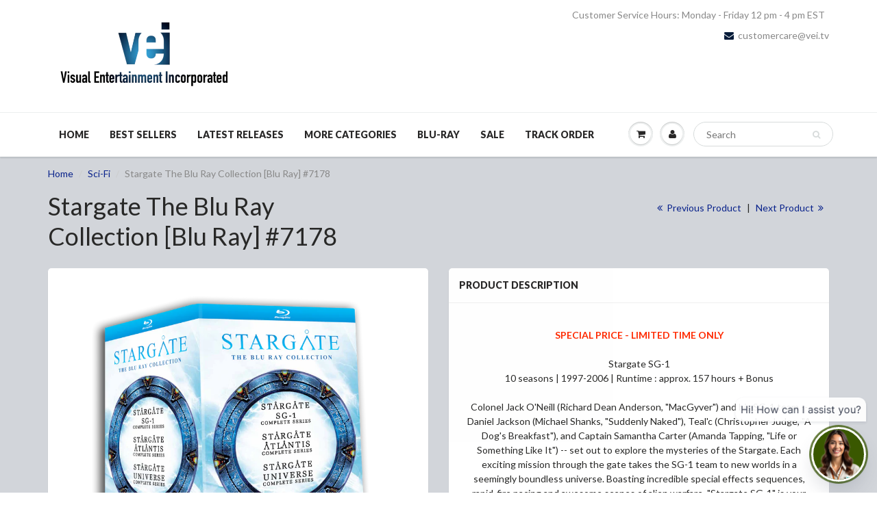

--- FILE ---
content_type: text/html; charset=utf-8
request_url: https://www.visualentertainment.tv/collections/sci-fi/products/stargate-the-blu-collection-ve-7178
body_size: 30451
content:
<!doctype html>
<html lang="en" class="noIE">
  <head>
    <head>
  <!-- Other existing meta tags -->

  <meta property="og:image" content="//www.visualentertainment.tv/cdn/shop/products/StargateCollectionBD_large.png?v=1610410659" />
  
  <!-- Add the fb:app_id meta tag here -->
  <meta property="fb:app_id" content="YOUR_FACEBOOK_APP_ID" />

  <!-- Other existing meta tags -->
<link href="https://monorail-edge.shopifysvc.com" rel="dns-prefetch">
<script>(function(){if ("sendBeacon" in navigator && "performance" in window) {try {var session_token_from_headers = performance.getEntriesByType('navigation')[0].serverTiming.find(x => x.name == '_s').description;} catch {var session_token_from_headers = undefined;}var session_cookie_matches = document.cookie.match(/_shopify_s=([^;]*)/);var session_token_from_cookie = session_cookie_matches && session_cookie_matches.length === 2 ? session_cookie_matches[1] : "";var session_token = session_token_from_headers || session_token_from_cookie || "";function handle_abandonment_event(e) {var entries = performance.getEntries().filter(function(entry) {return /monorail-edge.shopifysvc.com/.test(entry.name);});if (!window.abandonment_tracked && entries.length === 0) {window.abandonment_tracked = true;var currentMs = Date.now();var navigation_start = performance.timing.navigationStart;var payload = {shop_id: 1936473,url: window.location.href,navigation_start,duration: currentMs - navigation_start,session_token,page_type: "product"};window.navigator.sendBeacon("https://monorail-edge.shopifysvc.com/v1/produce", JSON.stringify({schema_id: "online_store_buyer_site_abandonment/1.1",payload: payload,metadata: {event_created_at_ms: currentMs,event_sent_at_ms: currentMs}}));}}window.addEventListener('pagehide', handle_abandonment_event);}}());</script>
<script id="web-pixels-manager-setup">(function e(e,d,r,n,o){if(void 0===o&&(o={}),!Boolean(null===(a=null===(i=window.Shopify)||void 0===i?void 0:i.analytics)||void 0===a?void 0:a.replayQueue)){var i,a;window.Shopify=window.Shopify||{};var t=window.Shopify;t.analytics=t.analytics||{};var s=t.analytics;s.replayQueue=[],s.publish=function(e,d,r){return s.replayQueue.push([e,d,r]),!0};try{self.performance.mark("wpm:start")}catch(e){}var l=function(){var e={modern:/Edge?\/(1{2}[4-9]|1[2-9]\d|[2-9]\d{2}|\d{4,})\.\d+(\.\d+|)|Firefox\/(1{2}[4-9]|1[2-9]\d|[2-9]\d{2}|\d{4,})\.\d+(\.\d+|)|Chrom(ium|e)\/(9{2}|\d{3,})\.\d+(\.\d+|)|(Maci|X1{2}).+ Version\/(15\.\d+|(1[6-9]|[2-9]\d|\d{3,})\.\d+)([,.]\d+|)( \(\w+\)|)( Mobile\/\w+|) Safari\/|Chrome.+OPR\/(9{2}|\d{3,})\.\d+\.\d+|(CPU[ +]OS|iPhone[ +]OS|CPU[ +]iPhone|CPU IPhone OS|CPU iPad OS)[ +]+(15[._]\d+|(1[6-9]|[2-9]\d|\d{3,})[._]\d+)([._]\d+|)|Android:?[ /-](13[3-9]|1[4-9]\d|[2-9]\d{2}|\d{4,})(\.\d+|)(\.\d+|)|Android.+Firefox\/(13[5-9]|1[4-9]\d|[2-9]\d{2}|\d{4,})\.\d+(\.\d+|)|Android.+Chrom(ium|e)\/(13[3-9]|1[4-9]\d|[2-9]\d{2}|\d{4,})\.\d+(\.\d+|)|SamsungBrowser\/([2-9]\d|\d{3,})\.\d+/,legacy:/Edge?\/(1[6-9]|[2-9]\d|\d{3,})\.\d+(\.\d+|)|Firefox\/(5[4-9]|[6-9]\d|\d{3,})\.\d+(\.\d+|)|Chrom(ium|e)\/(5[1-9]|[6-9]\d|\d{3,})\.\d+(\.\d+|)([\d.]+$|.*Safari\/(?![\d.]+ Edge\/[\d.]+$))|(Maci|X1{2}).+ Version\/(10\.\d+|(1[1-9]|[2-9]\d|\d{3,})\.\d+)([,.]\d+|)( \(\w+\)|)( Mobile\/\w+|) Safari\/|Chrome.+OPR\/(3[89]|[4-9]\d|\d{3,})\.\d+\.\d+|(CPU[ +]OS|iPhone[ +]OS|CPU[ +]iPhone|CPU IPhone OS|CPU iPad OS)[ +]+(10[._]\d+|(1[1-9]|[2-9]\d|\d{3,})[._]\d+)([._]\d+|)|Android:?[ /-](13[3-9]|1[4-9]\d|[2-9]\d{2}|\d{4,})(\.\d+|)(\.\d+|)|Mobile Safari.+OPR\/([89]\d|\d{3,})\.\d+\.\d+|Android.+Firefox\/(13[5-9]|1[4-9]\d|[2-9]\d{2}|\d{4,})\.\d+(\.\d+|)|Android.+Chrom(ium|e)\/(13[3-9]|1[4-9]\d|[2-9]\d{2}|\d{4,})\.\d+(\.\d+|)|Android.+(UC? ?Browser|UCWEB|U3)[ /]?(15\.([5-9]|\d{2,})|(1[6-9]|[2-9]\d|\d{3,})\.\d+)\.\d+|SamsungBrowser\/(5\.\d+|([6-9]|\d{2,})\.\d+)|Android.+MQ{2}Browser\/(14(\.(9|\d{2,})|)|(1[5-9]|[2-9]\d|\d{3,})(\.\d+|))(\.\d+|)|K[Aa][Ii]OS\/(3\.\d+|([4-9]|\d{2,})\.\d+)(\.\d+|)/},d=e.modern,r=e.legacy,n=navigator.userAgent;return n.match(d)?"modern":n.match(r)?"legacy":"unknown"}(),u="modern"===l?"modern":"legacy",c=(null!=n?n:{modern:"",legacy:""})[u],f=function(e){return[e.baseUrl,"/wpm","/b",e.hashVersion,"modern"===e.buildTarget?"m":"l",".js"].join("")}({baseUrl:d,hashVersion:r,buildTarget:u}),m=function(e){var d=e.version,r=e.bundleTarget,n=e.surface,o=e.pageUrl,i=e.monorailEndpoint;return{emit:function(e){var a=e.status,t=e.errorMsg,s=(new Date).getTime(),l=JSON.stringify({metadata:{event_sent_at_ms:s},events:[{schema_id:"web_pixels_manager_load/3.1",payload:{version:d,bundle_target:r,page_url:o,status:a,surface:n,error_msg:t},metadata:{event_created_at_ms:s}}]});if(!i)return console&&console.warn&&console.warn("[Web Pixels Manager] No Monorail endpoint provided, skipping logging."),!1;try{return self.navigator.sendBeacon.bind(self.navigator)(i,l)}catch(e){}var u=new XMLHttpRequest;try{return u.open("POST",i,!0),u.setRequestHeader("Content-Type","text/plain"),u.send(l),!0}catch(e){return console&&console.warn&&console.warn("[Web Pixels Manager] Got an unhandled error while logging to Monorail."),!1}}}}({version:r,bundleTarget:l,surface:e.surface,pageUrl:self.location.href,monorailEndpoint:e.monorailEndpoint});try{o.browserTarget=l,function(e){var d=e.src,r=e.async,n=void 0===r||r,o=e.onload,i=e.onerror,a=e.sri,t=e.scriptDataAttributes,s=void 0===t?{}:t,l=document.createElement("script"),u=document.querySelector("head"),c=document.querySelector("body");if(l.async=n,l.src=d,a&&(l.integrity=a,l.crossOrigin="anonymous"),s)for(var f in s)if(Object.prototype.hasOwnProperty.call(s,f))try{l.dataset[f]=s[f]}catch(e){}if(o&&l.addEventListener("load",o),i&&l.addEventListener("error",i),u)u.appendChild(l);else{if(!c)throw new Error("Did not find a head or body element to append the script");c.appendChild(l)}}({src:f,async:!0,onload:function(){if(!function(){var e,d;return Boolean(null===(d=null===(e=window.Shopify)||void 0===e?void 0:e.analytics)||void 0===d?void 0:d.initialized)}()){var d=window.webPixelsManager.init(e)||void 0;if(d){var r=window.Shopify.analytics;r.replayQueue.forEach((function(e){var r=e[0],n=e[1],o=e[2];d.publishCustomEvent(r,n,o)})),r.replayQueue=[],r.publish=d.publishCustomEvent,r.visitor=d.visitor,r.initialized=!0}}},onerror:function(){return m.emit({status:"failed",errorMsg:"".concat(f," has failed to load")})},sri:function(e){var d=/^sha384-[A-Za-z0-9+/=]+$/;return"string"==typeof e&&d.test(e)}(c)?c:"",scriptDataAttributes:o}),m.emit({status:"loading"})}catch(e){m.emit({status:"failed",errorMsg:(null==e?void 0:e.message)||"Unknown error"})}}})({shopId: 1936473,storefrontBaseUrl: "https://www.visualentertainment.tv",extensionsBaseUrl: "https://extensions.shopifycdn.com/cdn/shopifycloud/web-pixels-manager",monorailEndpoint: "https://monorail-edge.shopifysvc.com/unstable/produce_batch",surface: "storefront-renderer",enabledBetaFlags: ["2dca8a86"],webPixelsConfigList: [{"id":"1305280617","configuration":"{\"accountID\":\"visual-entertainment-inc.myshopify.com\"}","eventPayloadVersion":"v1","runtimeContext":"STRICT","scriptVersion":"fb88a1b0f77775279a4e176e238e2296","type":"APP","apiClientId":233009709057,"privacyPurposes":[],"dataSharingAdjustments":{"protectedCustomerApprovalScopes":["read_customer_address","read_customer_email","read_customer_name","read_customer_personal_data","read_customer_phone"]}},{"id":"1242824809","configuration":"{\"shopId\":\"132117\",\"env\":\"production\",\"metaData\":\"[]\"}","eventPayloadVersion":"v1","runtimeContext":"STRICT","scriptVersion":"8d66693467ae22fde77e6492bbd9d17a","type":"APP","apiClientId":2773553,"privacyPurposes":[],"dataSharingAdjustments":{"protectedCustomerApprovalScopes":[]}},{"id":"762118249","configuration":"{\"pixel_id\":\"905090422937597\",\"pixel_type\":\"facebook_pixel\"}","eventPayloadVersion":"v1","runtimeContext":"OPEN","scriptVersion":"ca16bc87fe92b6042fbaa3acc2fbdaa6","type":"APP","apiClientId":2329312,"privacyPurposes":["ANALYTICS","MARKETING","SALE_OF_DATA"],"dataSharingAdjustments":{"protectedCustomerApprovalScopes":["read_customer_address","read_customer_email","read_customer_name","read_customer_personal_data","read_customer_phone"]}},{"id":"366116969","configuration":"{\"config\":\"{\\\"pixel_id\\\":\\\"G-KYDNLDTZ01\\\",\\\"target_country\\\":\\\"US\\\",\\\"gtag_events\\\":[{\\\"type\\\":\\\"begin_checkout\\\",\\\"action_label\\\":\\\"G-KYDNLDTZ01\\\"},{\\\"type\\\":\\\"search\\\",\\\"action_label\\\":\\\"G-KYDNLDTZ01\\\"},{\\\"type\\\":\\\"view_item\\\",\\\"action_label\\\":[\\\"G-KYDNLDTZ01\\\",\\\"MC-28TE9JDQ61\\\"]},{\\\"type\\\":\\\"purchase\\\",\\\"action_label\\\":[\\\"G-KYDNLDTZ01\\\",\\\"MC-28TE9JDQ61\\\"]},{\\\"type\\\":\\\"page_view\\\",\\\"action_label\\\":[\\\"G-KYDNLDTZ01\\\",\\\"MC-28TE9JDQ61\\\"]},{\\\"type\\\":\\\"add_payment_info\\\",\\\"action_label\\\":\\\"G-KYDNLDTZ01\\\"},{\\\"type\\\":\\\"add_to_cart\\\",\\\"action_label\\\":\\\"G-KYDNLDTZ01\\\"}],\\\"enable_monitoring_mode\\\":false}\"}","eventPayloadVersion":"v1","runtimeContext":"OPEN","scriptVersion":"b2a88bafab3e21179ed38636efcd8a93","type":"APP","apiClientId":1780363,"privacyPurposes":[],"dataSharingAdjustments":{"protectedCustomerApprovalScopes":["read_customer_address","read_customer_email","read_customer_name","read_customer_personal_data","read_customer_phone"]}},{"id":"34373737","configuration":"{\"myshopifyDomain\":\"visual-entertainment-inc.myshopify.com\"}","eventPayloadVersion":"v1","runtimeContext":"STRICT","scriptVersion":"23b97d18e2aa74363140dc29c9284e87","type":"APP","apiClientId":2775569,"privacyPurposes":["ANALYTICS","MARKETING","SALE_OF_DATA"],"dataSharingAdjustments":{"protectedCustomerApprovalScopes":["read_customer_address","read_customer_email","read_customer_name","read_customer_phone","read_customer_personal_data"]}},{"id":"67764329","eventPayloadVersion":"v1","runtimeContext":"LAX","scriptVersion":"1","type":"CUSTOM","privacyPurposes":["ANALYTICS"],"name":"Google Analytics tag (migrated)"},{"id":"shopify-app-pixel","configuration":"{}","eventPayloadVersion":"v1","runtimeContext":"STRICT","scriptVersion":"0450","apiClientId":"shopify-pixel","type":"APP","privacyPurposes":["ANALYTICS","MARKETING"]},{"id":"shopify-custom-pixel","eventPayloadVersion":"v1","runtimeContext":"LAX","scriptVersion":"0450","apiClientId":"shopify-pixel","type":"CUSTOM","privacyPurposes":["ANALYTICS","MARKETING"]}],isMerchantRequest: false,initData: {"shop":{"name":"Visual Entertainment Inc","paymentSettings":{"currencyCode":"USD"},"myshopifyDomain":"visual-entertainment-inc.myshopify.com","countryCode":"CA","storefrontUrl":"https:\/\/www.visualentertainment.tv"},"customer":null,"cart":null,"checkout":null,"productVariants":[{"price":{"amount":169.99,"currencyCode":"USD"},"product":{"title":"Stargate The Blu Ray Collection [Blu Ray] #7178","vendor":"Visual Entertainment Inc","id":"4873892757609","untranslatedTitle":"Stargate The Blu Ray Collection [Blu Ray] #7178","url":"\/products\/stargate-the-blu-collection-ve-7178","type":"Blu Ray Collection"},"id":"33061106548841","image":{"src":"\/\/www.visualentertainment.tv\/cdn\/shop\/products\/StargateCollectionBD.png?v=1610410659"},"sku":"VE7178","title":"Default Title","untranslatedTitle":"Default Title"}],"purchasingCompany":null},},"https://www.visualentertainment.tv/cdn","ae1676cfwd2530674p4253c800m34e853cb",{"modern":"","legacy":""},{"shopId":"1936473","storefrontBaseUrl":"https:\/\/www.visualentertainment.tv","extensionBaseUrl":"https:\/\/extensions.shopifycdn.com\/cdn\/shopifycloud\/web-pixels-manager","surface":"storefront-renderer","enabledBetaFlags":"[\"2dca8a86\"]","isMerchantRequest":"false","hashVersion":"ae1676cfwd2530674p4253c800m34e853cb","publish":"custom","events":"[[\"page_viewed\",{}],[\"product_viewed\",{\"productVariant\":{\"price\":{\"amount\":169.99,\"currencyCode\":\"USD\"},\"product\":{\"title\":\"Stargate The Blu Ray Collection [Blu Ray] #7178\",\"vendor\":\"Visual Entertainment Inc\",\"id\":\"4873892757609\",\"untranslatedTitle\":\"Stargate The Blu Ray Collection [Blu Ray] #7178\",\"url\":\"\/products\/stargate-the-blu-collection-ve-7178\",\"type\":\"Blu Ray Collection\"},\"id\":\"33061106548841\",\"image\":{\"src\":\"\/\/www.visualentertainment.tv\/cdn\/shop\/products\/StargateCollectionBD.png?v=1610410659\"},\"sku\":\"VE7178\",\"title\":\"Default Title\",\"untranslatedTitle\":\"Default Title\"}}]]"});</script><script>
  window.ShopifyAnalytics = window.ShopifyAnalytics || {};
  window.ShopifyAnalytics.meta = window.ShopifyAnalytics.meta || {};
  window.ShopifyAnalytics.meta.currency = 'USD';
  var meta = {"product":{"id":4873892757609,"gid":"gid:\/\/shopify\/Product\/4873892757609","vendor":"Visual Entertainment Inc","type":"Blu Ray Collection","variants":[{"id":33061106548841,"price":16999,"name":"Stargate The Blu Ray Collection [Blu Ray] #7178","public_title":null,"sku":"VE7178"}],"remote":false},"page":{"pageType":"product","resourceType":"product","resourceId":4873892757609}};
  for (var attr in meta) {
    window.ShopifyAnalytics.meta[attr] = meta[attr];
  }
</script>
<script class="analytics">
  (function () {
    var customDocumentWrite = function(content) {
      var jquery = null;

      if (window.jQuery) {
        jquery = window.jQuery;
      } else if (window.Checkout && window.Checkout.$) {
        jquery = window.Checkout.$;
      }

      if (jquery) {
        jquery('body').append(content);
      }
    };

    var hasLoggedConversion = function(token) {
      if (token) {
        return document.cookie.indexOf('loggedConversion=' + token) !== -1;
      }
      return false;
    }

    var setCookieIfConversion = function(token) {
      if (token) {
        var twoMonthsFromNow = new Date(Date.now());
        twoMonthsFromNow.setMonth(twoMonthsFromNow.getMonth() + 2);

        document.cookie = 'loggedConversion=' + token + '; expires=' + twoMonthsFromNow;
      }
    }

    var trekkie = window.ShopifyAnalytics.lib = window.trekkie = window.trekkie || [];
    if (trekkie.integrations) {
      return;
    }
    trekkie.methods = [
      'identify',
      'page',
      'ready',
      'track',
      'trackForm',
      'trackLink'
    ];
    trekkie.factory = function(method) {
      return function() {
        var args = Array.prototype.slice.call(arguments);
        args.unshift(method);
        trekkie.push(args);
        return trekkie;
      };
    };
    for (var i = 0; i < trekkie.methods.length; i++) {
      var key = trekkie.methods[i];
      trekkie[key] = trekkie.factory(key);
    }
    trekkie.load = function(config) {
      trekkie.config = config || {};
      trekkie.config.initialDocumentCookie = document.cookie;
      var first = document.getElementsByTagName('script')[0];
      var script = document.createElement('script');
      script.type = 'text/javascript';
      script.onerror = function(e) {
        var scriptFallback = document.createElement('script');
        scriptFallback.type = 'text/javascript';
        scriptFallback.onerror = function(error) {
                var Monorail = {
      produce: function produce(monorailDomain, schemaId, payload) {
        var currentMs = new Date().getTime();
        var event = {
          schema_id: schemaId,
          payload: payload,
          metadata: {
            event_created_at_ms: currentMs,
            event_sent_at_ms: currentMs
          }
        };
        return Monorail.sendRequest("https://" + monorailDomain + "/v1/produce", JSON.stringify(event));
      },
      sendRequest: function sendRequest(endpointUrl, payload) {
        // Try the sendBeacon API
        if (window && window.navigator && typeof window.navigator.sendBeacon === 'function' && typeof window.Blob === 'function' && !Monorail.isIos12()) {
          var blobData = new window.Blob([payload], {
            type: 'text/plain'
          });

          if (window.navigator.sendBeacon(endpointUrl, blobData)) {
            return true;
          } // sendBeacon was not successful

        } // XHR beacon

        var xhr = new XMLHttpRequest();

        try {
          xhr.open('POST', endpointUrl);
          xhr.setRequestHeader('Content-Type', 'text/plain');
          xhr.send(payload);
        } catch (e) {
          console.log(e);
        }

        return false;
      },
      isIos12: function isIos12() {
        return window.navigator.userAgent.lastIndexOf('iPhone; CPU iPhone OS 12_') !== -1 || window.navigator.userAgent.lastIndexOf('iPad; CPU OS 12_') !== -1;
      }
    };
    Monorail.produce('monorail-edge.shopifysvc.com',
      'trekkie_storefront_load_errors/1.1',
      {shop_id: 1936473,
      theme_id: 177429833,
      app_name: "storefront",
      context_url: window.location.href,
      source_url: "//www.visualentertainment.tv/cdn/s/trekkie.storefront.94e7babdf2ec3663c2b14be7d5a3b25b9303ebb0.min.js"});

        };
        scriptFallback.async = true;
        scriptFallback.src = '//www.visualentertainment.tv/cdn/s/trekkie.storefront.94e7babdf2ec3663c2b14be7d5a3b25b9303ebb0.min.js';
        first.parentNode.insertBefore(scriptFallback, first);
      };
      script.async = true;
      script.src = '//www.visualentertainment.tv/cdn/s/trekkie.storefront.94e7babdf2ec3663c2b14be7d5a3b25b9303ebb0.min.js';
      first.parentNode.insertBefore(script, first);
    };
    trekkie.load(
      {"Trekkie":{"appName":"storefront","development":false,"defaultAttributes":{"shopId":1936473,"isMerchantRequest":null,"themeId":177429833,"themeCityHash":"13013786442760808971","contentLanguage":"en","currency":"USD","eventMetadataId":"da5ab752-9203-4d7e-bd00-411e3b125118"},"isServerSideCookieWritingEnabled":true,"monorailRegion":"shop_domain","enabledBetaFlags":["f0df213a"]},"Session Attribution":{},"S2S":{"facebookCapiEnabled":true,"source":"trekkie-storefront-renderer","apiClientId":580111}}
    );

    var loaded = false;
    trekkie.ready(function() {
      if (loaded) return;
      loaded = true;

      window.ShopifyAnalytics.lib = window.trekkie;

      var originalDocumentWrite = document.write;
      document.write = customDocumentWrite;
      try { window.ShopifyAnalytics.merchantGoogleAnalytics.call(this); } catch(error) {};
      document.write = originalDocumentWrite;

      window.ShopifyAnalytics.lib.page(null,{"pageType":"product","resourceType":"product","resourceId":4873892757609,"shopifyEmitted":true});

      var match = window.location.pathname.match(/checkouts\/(.+)\/(thank_you|post_purchase)/)
      var token = match? match[1]: undefined;
      if (!hasLoggedConversion(token)) {
        setCookieIfConversion(token);
        window.ShopifyAnalytics.lib.track("Viewed Product",{"currency":"USD","variantId":33061106548841,"productId":4873892757609,"productGid":"gid:\/\/shopify\/Product\/4873892757609","name":"Stargate The Blu Ray Collection [Blu Ray] #7178","price":"169.99","sku":"VE7178","brand":"Visual Entertainment Inc","variant":null,"category":"Blu Ray Collection","nonInteraction":true,"remote":false},undefined,undefined,{"shopifyEmitted":true});
      window.ShopifyAnalytics.lib.track("monorail:\/\/trekkie_storefront_viewed_product\/1.1",{"currency":"USD","variantId":33061106548841,"productId":4873892757609,"productGid":"gid:\/\/shopify\/Product\/4873892757609","name":"Stargate The Blu Ray Collection [Blu Ray] #7178","price":"169.99","sku":"VE7178","brand":"Visual Entertainment Inc","variant":null,"category":"Blu Ray Collection","nonInteraction":true,"remote":false,"referer":"https:\/\/www.visualentertainment.tv\/collections\/sci-fi\/products\/stargate-the-blu-collection-ve-7178"});
      }
    });


        var eventsListenerScript = document.createElement('script');
        eventsListenerScript.async = true;
        eventsListenerScript.src = "//www.visualentertainment.tv/cdn/shopifycloud/storefront/assets/shop_events_listener-3da45d37.js";
        document.getElementsByTagName('head')[0].appendChild(eventsListenerScript);

})();</script>
  <script>
  if (!window.ga || (window.ga && typeof window.ga !== 'function')) {
    window.ga = function ga() {
      (window.ga.q = window.ga.q || []).push(arguments);
      if (window.Shopify && window.Shopify.analytics && typeof window.Shopify.analytics.publish === 'function') {
        window.Shopify.analytics.publish("ga_stub_called", {}, {sendTo: "google_osp_migration"});
      }
      console.error("Shopify's Google Analytics stub called with:", Array.from(arguments), "\nSee https://help.shopify.com/manual/promoting-marketing/pixels/pixel-migration#google for more information.");
    };
    if (window.Shopify && window.Shopify.analytics && typeof window.Shopify.analytics.publish === 'function') {
      window.Shopify.analytics.publish("ga_stub_initialized", {}, {sendTo: "google_osp_migration"});
    }
  }
</script>
<script
  defer
  src="https://www.visualentertainment.tv/cdn/shopifycloud/perf-kit/shopify-perf-kit-2.1.2.min.js"
  data-application="storefront-renderer"
  data-shop-id="1936473"
  data-render-region="gcp-us-central1"
  data-page-type="product"
  data-theme-instance-id="177429833"
  data-theme-name="ShowTime"
  data-theme-version="5.0.6"
  data-monorail-region="shop_domain"
  data-resource-timing-sampling-rate="10"
  data-shs="true"
  data-shs-beacon="true"
  data-shs-export-with-fetch="true"
  data-shs-logs-sample-rate="1"
></script>
</head>

    <!-- Meta Pixel Code -->
    <head>
  <!-- Other existing meta tags -->

  
    <meta property="og:image" content="//www.visualentertainment.tv/cdn/shop/products/StargateCollectionBD_large.png?v=1610410659" />
  

  <!-- Other existing meta tags -->
</head>

<script>
  !function(f,b,e,v,n,t,s)
  {if(f.fbq)return;n=f.fbq=function(){n.callMethod?
  n.callMethod.apply(n,arguments):n.queue.push(arguments)};
  if(!f._fbq)f._fbq=n;n.push=n;n.loaded=!0;n.version='2.0';
  n.queue=[];t=b.createElement(e);t.async=!0;
  t.src=v;s=b.getElementsByTagName(e)[0];
  s.parentNode.insertBefore(t,s)}(window, document,'script',
  'https://connect.facebook.net/en_US/fbevents.js');
  fbq('init', '233263439328065');
  fbq('track', 'PageView');
</script>
<noscript><img height="1" width="1" style="display:none"
  src="https://www.facebook.com/tr?id=233263439328065&ev=PageView&noscript=1"
/></noscript>
<!-- End Meta Pixel Code -->
<meta name="google-site-verification" content="AOQxr0UYdPK_Xu6dg0gUZ9myBCgZcnpN2YJVorow14A" />
    <!-- Basic page needs ================================================== -->
    <meta charset="utf-8">
    <meta name="viewport" content="width=device-width, initial-scale=1, maximum-scale=1">

    <!-- Title and description ================================================== -->
    <title>
      Stargate The Blu Ray Collection [Blu Ray] #7178 &ndash; Visual Entertainment Inc
    </title>
<meta property="og:title" content="Stargate The Blu Ray Collection [Blu Ray] #7178">
<meta property="og:description" content="SPECIAL PRICE - LIMITED TIME ONLY Stargate SG-110 seasons | 1997-2006 | Runtime : approx. 157 hours + BonusColonel Jack O&#39;Neill (Richard Dean Anderson, &quot;MacGyver&quot;) and his SG-1 team -- Daniel Jackson (Michael Shanks, &quot;Suddenly Naked&quot;), Teal&#39;c (Christopher Judge, &quot;A Dog&#39;s Breakfast&quot;), and Captain Samantha Carter (Amanda">
 
<meta property="og:image" content="http://www.visualentertainment.tv/cdn/shop/products/StargateCollectionBD.png?v=1610410659">
<meta property="og:image:secure_url" content="https://www.visualentertainment.tv/cdn/shop/products/StargateCollectionBD.png?v=1610410659">
 
    
    <meta name="description" content="SPECIAL PRICE - LIMITED TIME ONLY Stargate SG-110 seasons | 1997-2006 | Runtime : approx. 157 hours + BonusColonel Jack O&#39;Neill (Richard Dean Anderson, &quot;MacGyver&quot;) and his SG-1 team -- Daniel Jackson (Michael Shanks, &quot;Suddenly Naked&quot;), Teal&#39;c (Christopher Judge, &quot;A Dog&#39;s Breakfast&quot;), and Captain Samantha Carter (Amanda">
    

    <!-- Helpers ================================================== -->
    
  <meta property="og:type" content="product">
  <meta property= "og:image" content = "product">
  <meta property="og:title" content="Stargate The Blu Ray Collection [Blu Ray] #7178">
  
  <meta property="og:image" content="http://www.visualentertainment.tv/cdn/shop/products/StargateCollectionBD_800x.png?v=1610410659">
  <meta property="og:image:secure_url" content="https://www.visualentertainment.tv/cdn/shop/products/StargateCollectionBD_800x.png?v=1610410659">
  
  <meta property="og:price:amount" content="169.99">
  <meta property="og:price:currency" content="USD">


  <meta property="og:description" content="SPECIAL PRICE - LIMITED TIME ONLY Stargate SG-110 seasons | 1997-2006 | Runtime : approx. 157 hours + BonusColonel Jack O&#39;Neill (Richard Dean Anderson, &quot;MacGyver&quot;) and his SG-1 team -- Daniel Jackson (Michael Shanks, &quot;Suddenly Naked&quot;), Teal&#39;c (Christopher Judge, &quot;A Dog&#39;s Breakfast&quot;), and Captain Samantha Carter (Amanda">

<meta property="og:title" content="Stargate The Blu Ray Collection [Blu Ray] #7178">
<meta property="og:description" content="SPECIAL PRICE - LIMITED TIME ONLY Stargate SG-110 seasons | 1997-2006 | Runtime : approx. 157 hours + BonusColonel Jack O&#39;Neill (Richard Dean Anderson, &quot;MacGyver&quot;) and his SG-1 team -- Daniel Jackson (Michael Shanks, &quot;Suddenly Naked&quot;), Teal&#39;c (Christopher Judge, &quot;A Dog&#39;s Breakfast&quot;), and Captain Samantha Carter (Amanda">
 
<meta property="og:image" content="http://www.visualentertainment.tv/cdn/shop/products/StargateCollectionBD.png?v=1610410659">
<meta property="og:image:secure_url" content="https://www.visualentertainment.tv/cdn/shop/products/StargateCollectionBD.png?v=1610410659">
 
  <meta property="og:url" content="https://www.visualentertainment.tv/products/stargate-the-blu-collection-ve-7178">
  <meta property="og:site_name" content="Visual Entertainment Inc">



  <meta name="twitter:site" content="@http://www.twitter.com/vei_studios">

<meta name="twitter:card" content="summary">

  <meta name="twitter:title" content="Stargate The Blu Ray Collection [Blu Ray] #7178">
  <meta name="twitter:description" content="SPECIAL PRICE - LIMITED TIME ONLY Stargate SG-110 seasons | 1997-2006 | Runtime : approx. 157 hours + BonusColonel Jack O&#39;Neill (Richard Dean Anderson, &quot;MacGyver&quot;) and his SG-1 team -- Daniel Jackson (Michael Shanks, &quot;Suddenly Naked&quot;), Teal&#39;c (Christopher Judge, &quot;A Dog&#39;s Breakfast&quot;), and Captain Samantha Carter (Amanda Tapping, &quot;Life or Something Like It&quot;) -- set out to explore the mysteries of the Stargate. Each exciting mission through the gate takes the SG-1 team to new worlds in a seemingly boundless universe. Boasting incredible special effects sequences, rapid-fire pacing and awesome scenes of alien warfare, &quot;Stargate SG-1&quot; is your gateway to pulse-pounding, sci-fi action. Ben Browder, Claudia Black, Corin Nemec, Don S. Davis and Beau Bridges also star in the series which became a worldwide phenomenon and a science fiction classic. Stargate Atlantis5 seasons, 100 episodes | 2004-2009 | Runtime : approx">
  <meta name="twitter:image" content="https://www.visualentertainment.tv/cdn/shop/products/StargateCollectionBD_800x.png?v=1610410659">
  <meta name="twitter:image:width" content="240">
  <meta name="twitter:image:height" content="240">

    <link rel="canonical" href="https://www.visualentertainment.tv/products/stargate-the-blu-collection-ve-7178">
    <meta name="viewport" content="width=device-width,initial-scale=1">
    <meta name="theme-color" content="#051b39">

    
    <link rel="shortcut icon" href="//www.visualentertainment.tv/cdn/shop/t/23/assets/favicon.png?v=161875185887547751281542850388" type="image/png" />
    
    <link href="//www.visualentertainment.tv/cdn/shop/t/23/assets/apps.css?v=116133295944123362841501701068" rel="stylesheet" type="text/css" media="all" />
    <link href="//www.visualentertainment.tv/cdn/shop/t/23/assets/style.css?v=152396980039872424541641347641" rel="stylesheet" type="text/css" media="all" />
    <link href="//www.visualentertainment.tv/cdn/shop/t/23/assets/flexslider.css?v=5784826045392384521641347641" rel="stylesheet" type="text/css" media="all" />
    <link href="//www.visualentertainment.tv/cdn/shop/t/23/assets/flexslider-product.css?v=42865986940222043641641347641" rel="stylesheet" type="text/css" media="all" />
  <link href="//www.visualentertainment.tv/cdn/shop/t/23/assets/a2reviews-custom.css?v=96750357499336152931688587582" rel="stylesheet" type="text/css" media="all" />
    
    <link rel="stylesheet" type="text/css" href="//fonts.googleapis.com/css?family=Lato:300,400,700,900">
    
    

    <!-- Header hook for plugins ================================================== -->
    <script>window.performance && window.performance.mark && window.performance.mark('shopify.content_for_header.start');</script><meta name="google-site-verification" content="qEfrGZaBOYh87RsCDlpdrF0bQs6nk5fVj0qYMMZJp20">
<meta id="shopify-digital-wallet" name="shopify-digital-wallet" content="/1936473/digital_wallets/dialog">
<meta name="shopify-checkout-api-token" content="50d044fce998d062516f90b9ee7ba824">
<meta id="in-context-paypal-metadata" data-shop-id="1936473" data-venmo-supported="false" data-environment="production" data-locale="en_US" data-paypal-v4="true" data-currency="USD">
<link rel="alternate" type="application/json+oembed" href="https://www.visualentertainment.tv/products/stargate-the-blu-collection-ve-7178.oembed">
<script async="async" src="/checkouts/internal/preloads.js?locale=en-US"></script>
<script id="shopify-features" type="application/json">{"accessToken":"50d044fce998d062516f90b9ee7ba824","betas":["rich-media-storefront-analytics"],"domain":"www.visualentertainment.tv","predictiveSearch":true,"shopId":1936473,"locale":"en"}</script>
<script>var Shopify = Shopify || {};
Shopify.shop = "visual-entertainment-inc.myshopify.com";
Shopify.locale = "en";
Shopify.currency = {"active":"USD","rate":"1.0"};
Shopify.country = "US";
Shopify.theme = {"name":"ShowTime","id":177429833,"schema_name":"ShowTime","schema_version":"5.0.6","theme_store_id":687,"role":"main"};
Shopify.theme.handle = "null";
Shopify.theme.style = {"id":null,"handle":null};
Shopify.cdnHost = "www.visualentertainment.tv/cdn";
Shopify.routes = Shopify.routes || {};
Shopify.routes.root = "/";</script>
<script type="module">!function(o){(o.Shopify=o.Shopify||{}).modules=!0}(window);</script>
<script>!function(o){function n(){var o=[];function n(){o.push(Array.prototype.slice.apply(arguments))}return n.q=o,n}var t=o.Shopify=o.Shopify||{};t.loadFeatures=n(),t.autoloadFeatures=n()}(window);</script>
<script id="shop-js-analytics" type="application/json">{"pageType":"product"}</script>
<script defer="defer" async type="module" src="//www.visualentertainment.tv/cdn/shopifycloud/shop-js/modules/v2/client.init-shop-cart-sync_D0dqhulL.en.esm.js"></script>
<script defer="defer" async type="module" src="//www.visualentertainment.tv/cdn/shopifycloud/shop-js/modules/v2/chunk.common_CpVO7qML.esm.js"></script>
<script type="module">
  await import("//www.visualentertainment.tv/cdn/shopifycloud/shop-js/modules/v2/client.init-shop-cart-sync_D0dqhulL.en.esm.js");
await import("//www.visualentertainment.tv/cdn/shopifycloud/shop-js/modules/v2/chunk.common_CpVO7qML.esm.js");

  window.Shopify.SignInWithShop?.initShopCartSync?.({"fedCMEnabled":true,"windoidEnabled":true});

</script>
<script>(function() {
  var isLoaded = false;
  function asyncLoad() {
    if (isLoaded) return;
    isLoaded = true;
    var urls = ["https:\/\/s1-cdn.a2rev.com\/a2\/1.1.6\/js\/app.js?shop=visual-entertainment-inc.myshopify.com","https:\/\/d1639lhkj5l89m.cloudfront.net\/js\/storefront\/uppromote.js?shop=visual-entertainment-inc.myshopify.com","https:\/\/chimpstatic.com\/mcjs-connected\/js\/users\/9f766b44ce7a2e046edce2b24\/c69dbab7a21e265fc58021047.js?shop=visual-entertainment-inc.myshopify.com"];
    for (var i = 0; i < urls.length; i++) {
      var s = document.createElement('script');
      s.type = 'text/javascript';
      s.async = true;
      s.src = urls[i];
      var x = document.getElementsByTagName('script')[0];
      x.parentNode.insertBefore(s, x);
    }
  };
  if(window.attachEvent) {
    window.attachEvent('onload', asyncLoad);
  } else {
    window.addEventListener('load', asyncLoad, false);
  }
})();</script>
<script id="__st">var __st={"a":1936473,"offset":-18000,"reqid":"669b4325-8fdc-4009-9577-9c89be37d09a-1765324492","pageurl":"www.visualentertainment.tv\/collections\/sci-fi\/products\/stargate-the-blu-collection-ve-7178","u":"c987992ca4e1","p":"product","rtyp":"product","rid":4873892757609};</script>
<script>window.ShopifyPaypalV4VisibilityTracking = true;</script>
<script id="captcha-bootstrap">!function(){'use strict';const t='contact',e='account',n='new_comment',o=[[t,t],['blogs',n],['comments',n],[t,'customer']],c=[[e,'customer_login'],[e,'guest_login'],[e,'recover_customer_password'],[e,'create_customer']],r=t=>t.map((([t,e])=>`form[action*='/${t}']:not([data-nocaptcha='true']) input[name='form_type'][value='${e}']`)).join(','),a=t=>()=>t?[...document.querySelectorAll(t)].map((t=>t.form)):[];function s(){const t=[...o],e=r(t);return a(e)}const i='password',u='form_key',d=['recaptcha-v3-token','g-recaptcha-response','h-captcha-response',i],f=()=>{try{return window.sessionStorage}catch{return}},m='__shopify_v',_=t=>t.elements[u];function p(t,e,n=!1){try{const o=window.sessionStorage,c=JSON.parse(o.getItem(e)),{data:r}=function(t){const{data:e,action:n}=t;return t[m]||n?{data:e,action:n}:{data:t,action:n}}(c);for(const[e,n]of Object.entries(r))t.elements[e]&&(t.elements[e].value=n);n&&o.removeItem(e)}catch(o){console.error('form repopulation failed',{error:o})}}const l='form_type',E='cptcha';function T(t){t.dataset[E]=!0}const w=window,h=w.document,L='Shopify',v='ce_forms',y='captcha';let A=!1;((t,e)=>{const n=(g='f06e6c50-85a8-45c8-87d0-21a2b65856fe',I='https://cdn.shopify.com/shopifycloud/storefront-forms-hcaptcha/ce_storefront_forms_captcha_hcaptcha.v1.5.2.iife.js',D={infoText:'Protected by hCaptcha',privacyText:'Privacy',termsText:'Terms'},(t,e,n)=>{const o=w[L][v],c=o.bindForm;if(c)return c(t,g,e,D).then(n);var r;o.q.push([[t,g,e,D],n]),r=I,A||(h.body.append(Object.assign(h.createElement('script'),{id:'captcha-provider',async:!0,src:r})),A=!0)});var g,I,D;w[L]=w[L]||{},w[L][v]=w[L][v]||{},w[L][v].q=[],w[L][y]=w[L][y]||{},w[L][y].protect=function(t,e){n(t,void 0,e),T(t)},Object.freeze(w[L][y]),function(t,e,n,w,h,L){const[v,y,A,g]=function(t,e,n){const i=e?o:[],u=t?c:[],d=[...i,...u],f=r(d),m=r(i),_=r(d.filter((([t,e])=>n.includes(e))));return[a(f),a(m),a(_),s()]}(w,h,L),I=t=>{const e=t.target;return e instanceof HTMLFormElement?e:e&&e.form},D=t=>v().includes(t);t.addEventListener('submit',(t=>{const e=I(t);if(!e)return;const n=D(e)&&!e.dataset.hcaptchaBound&&!e.dataset.recaptchaBound,o=_(e),c=g().includes(e)&&(!o||!o.value);(n||c)&&t.preventDefault(),c&&!n&&(function(t){try{if(!f())return;!function(t){const e=f();if(!e)return;const n=_(t);if(!n)return;const o=n.value;o&&e.removeItem(o)}(t);const e=Array.from(Array(32),(()=>Math.random().toString(36)[2])).join('');!function(t,e){_(t)||t.append(Object.assign(document.createElement('input'),{type:'hidden',name:u})),t.elements[u].value=e}(t,e),function(t,e){const n=f();if(!n)return;const o=[...t.querySelectorAll(`input[type='${i}']`)].map((({name:t})=>t)),c=[...d,...o],r={};for(const[a,s]of new FormData(t).entries())c.includes(a)||(r[a]=s);n.setItem(e,JSON.stringify({[m]:1,action:t.action,data:r}))}(t,e)}catch(e){console.error('failed to persist form',e)}}(e),e.submit())}));const S=(t,e)=>{t&&!t.dataset[E]&&(n(t,e.some((e=>e===t))),T(t))};for(const o of['focusin','change'])t.addEventListener(o,(t=>{const e=I(t);D(e)&&S(e,y())}));const B=e.get('form_key'),M=e.get(l),P=B&&M;t.addEventListener('DOMContentLoaded',(()=>{const t=y();if(P)for(const e of t)e.elements[l].value===M&&p(e,B);[...new Set([...A(),...v().filter((t=>'true'===t.dataset.shopifyCaptcha))])].forEach((e=>S(e,t)))}))}(h,new URLSearchParams(w.location.search),n,t,e,['guest_login'])})(!0,!0)}();</script>
<script integrity="sha256-52AcMU7V7pcBOXWImdc/TAGTFKeNjmkeM1Pvks/DTgc=" data-source-attribution="shopify.loadfeatures" defer="defer" src="//www.visualentertainment.tv/cdn/shopifycloud/storefront/assets/storefront/load_feature-81c60534.js" crossorigin="anonymous"></script>
<script data-source-attribution="shopify.dynamic_checkout.dynamic.init">var Shopify=Shopify||{};Shopify.PaymentButton=Shopify.PaymentButton||{isStorefrontPortableWallets:!0,init:function(){window.Shopify.PaymentButton.init=function(){};var t=document.createElement("script");t.src="https://www.visualentertainment.tv/cdn/shopifycloud/portable-wallets/latest/portable-wallets.en.js",t.type="module",document.head.appendChild(t)}};
</script>
<script data-source-attribution="shopify.dynamic_checkout.buyer_consent">
  function portableWalletsHideBuyerConsent(e){var t=document.getElementById("shopify-buyer-consent"),n=document.getElementById("shopify-subscription-policy-button");t&&n&&(t.classList.add("hidden"),t.setAttribute("aria-hidden","true"),n.removeEventListener("click",e))}function portableWalletsShowBuyerConsent(e){var t=document.getElementById("shopify-buyer-consent"),n=document.getElementById("shopify-subscription-policy-button");t&&n&&(t.classList.remove("hidden"),t.removeAttribute("aria-hidden"),n.addEventListener("click",e))}window.Shopify?.PaymentButton&&(window.Shopify.PaymentButton.hideBuyerConsent=portableWalletsHideBuyerConsent,window.Shopify.PaymentButton.showBuyerConsent=portableWalletsShowBuyerConsent);
</script>
<script data-source-attribution="shopify.dynamic_checkout.cart.bootstrap">document.addEventListener("DOMContentLoaded",(function(){function t(){return document.querySelector("shopify-accelerated-checkout-cart, shopify-accelerated-checkout")}if(t())Shopify.PaymentButton.init();else{new MutationObserver((function(e,n){t()&&(Shopify.PaymentButton.init(),n.disconnect())})).observe(document.body,{childList:!0,subtree:!0})}}));
</script>
<link id="shopify-accelerated-checkout-styles" rel="stylesheet" media="screen" href="https://www.visualentertainment.tv/cdn/shopifycloud/portable-wallets/latest/accelerated-checkout-backwards-compat.css" crossorigin="anonymous">
<style id="shopify-accelerated-checkout-cart">
        #shopify-buyer-consent {
  margin-top: 1em;
  display: inline-block;
  width: 100%;
}

#shopify-buyer-consent.hidden {
  display: none;
}

#shopify-subscription-policy-button {
  background: none;
  border: none;
  padding: 0;
  text-decoration: underline;
  font-size: inherit;
  cursor: pointer;
}

#shopify-subscription-policy-button::before {
  box-shadow: none;
}

      </style>

<script>window.performance && window.performance.mark && window.performance.mark('shopify.content_for_header.end');</script>

    <!--[if lt IE 9]>
    <script src="//html5shiv.googlecode.com/svn/trunk/html5.js" type="text/javascript"></script>
    <![endif]-->

    

    <script src="//www.visualentertainment.tv/cdn/shop/t/23/assets/jquery.js?v=105778841822381192391501701063" type="text/javascript"></script>
    
    
    <!-- Theme Global App JS ================================================== -->
    <script>
      var app = app || {
        data:{
          template:"product",
          money_format: "${{amount}} \u003cfont size=\"1\"\u003eUSD\u003c\/font\u003e"
        }
      }
    </script>
    <script src="https://cdn.younet.network/main.js"></script>




<script type="text/javascript">var A2_Reviews_Shopify = { template: "product", domain:"www.visualentertainment.tv", loading_url:"https://static.a2rev.com/icons/loading-orange.svg", settings:{"script_options":false,"total_widget_display_on":["index","collection","product"],"observer_active":false,"loadInHead":false,"star_style":"awesome","star_solid":"\u003csvg style=\"color:#ffc700;fill:#ffc700;\" aria-hidden=\"true\" focusable=\"false\" data-prefix=\"fas\" data-icon=\"star\" class=\"svg-inline--fa fa-star fa-w-18\" role=\"img\" xmlns=\"http:\/\/www.w3.org\/2000\/svg\" viewBox=\"0 0 576 512\"\u003e\u003cpath fill=\"currentColor\" d=\"M259.3 17.8L194 150.2 47.9 171.5c-26.2 3.8-36.7 36.1-17.7 54.6l105.7 103-25 145.5c-4.5 26.3 23.2 46 46.4 33.7L288 439.6l130.7 68.7c23.2 12.2 50.9-7.4 46.4-33.7l-25-145.5 105.7-103c19-18.5 8.5-50.8-17.7-54.6L382 150.2 316.7 17.8c-11.7-23.6-45.6-23.9-57.4 0z\"\u003e\u003c\/path\u003e\u003c\/svg\u003e","star_regular":"\u003csvg style=\"color:#c4c4c4;fill:#c4c4c4;\" aria-hidden=\"true\" focusable=\"false\" data-prefix=\"far\" data-icon=\"star\" class=\"svg-inline--fa fa-star fa-w-18\" role=\"img\" xmlns=\"http:\/\/www.w3.org\/2000\/svg\" viewBox=\"0 0 576 512\"\u003e\u003cpath fill=\"currentColor\" d=\"M528.1 171.5L382 150.2 316.7 17.8c-11.7-23.6-45.6-23.9-57.4 0L194 150.2 47.9 171.5c-26.2 3.8-36.7 36.1-17.7 54.6l105.7 103-25 145.5c-4.5 26.3 23.2 46 46.4 33.7L288 439.6l130.7 68.7c23.2 12.2 50.9-7.4 46.4-33.7l-25-145.5 105.7-103c19-18.5 8.5-50.8-17.7-54.6zM388.6 312.3l23.7 138.4L288 385.4l-124.3 65.3 23.7-138.4-100.6-98 139-20.2 62.2-126 62.2 126 139 20.2-100.6 98z\"\u003e\u003c\/path\u003e\u003c\/svg\u003e","star_size":16,"star_on_color":"#ffc700","star_off_color":"#c4c4c4","qa_enabled":true,"lang":"en","show_zero_count":true,"show_total_ratings":true,"enable_bracket":true,"languages":{"default":"en","reviews":[],"QA":[],"common":[]}}, observer_active:false}</script>




    

    
  
</head>

  <body id="stargate-the-blu-ray-collection-blu-ray-7178" class="template-product" >
    <div class="wsmenucontainer clearfix">
      <div class="overlapblackbg"></div>
      

      <div id="shopify-section-header" class="shopify-section">
<div id="header" data-section-id="header" data-section-type="header-section">
        
        
        <div class="header_top">
  <div class="container">
    <div class="top_menu hidden-ms hidden-xs">
      
        <a class="navbar-brand" href="/" itemprop="url">
          <img src="//www.visualentertainment.tv/cdn/shop/files/VEI_c236e254-8639-482a-9bd7-4604cebeb1e1_550x.png?v=1620791633" alt="Visual Entertainment Inc" class="img-responsive" itemprop="logo" />
        </a>
      
    </div>
    <div class="hed_right">
      
      <ul>
        
        <li><span class="header-top-text"><p>Customer Service Hours: Monday - Friday 12 pm - 4 pm EST</p><p></p></span></li>
        
        
      </ul>
      
      
      <div class="header-contact">
        <ul>
          
          
          <li><a href="mailto:customercare@vei.tv"><span class="fa fa-envelope"></span>customercare@vei.tv</a></li>
          
        </ul>
      </div>
      
    </div>
  </div>
</div>
        

        <div class="header_bot  enabled-sticky-menu ">
          <div class="header_content">
            <div class="container">

              
              <div id="nav">
  <nav class="navbar" role="navigation">
    <div class="navbar-header">
      <a href="#" class="visible-ms visible-xs pull-right navbar-cart" id="wsnavtoggle"><div class="cart-icon"><i class="fa fa-bars"></i></div></a>
      <a href="javascript:void(0);" data-href="/cart" class="visible-ms visible-xs pull-right navbar-cart cart-popup"><div class="cart-icon"><span class="count hidden">0</span><i class="fa fa-shopping-cart"></i></div></a>
      <a href="/search" class="visible-ms visible-xs pull-right navbar-cart"><div class="cart-icon"><i class="fa fa-search"></i></div></a>
      
      <div class="visible-ms visible-xs">
        
        
        <a class="navbar-brand" href="/" itemprop="url">
          <img src="//www.visualentertainment.tv/cdn/shop/files/VEI_c236e254-8639-482a-9bd7-4604cebeb1e1_550x.png?v=1620791633" alt="Visual Entertainment Inc" itemprop="logo" />
        </a>
        
        
      </div><!-- ./visible-ms visible-xs -->
      
    </div>
    <!-- main menu -->
    <nav class="wsmenu">
      <ul class="mobile-sub mega_menu wsmenu-list">
        
        
        

        
        
        
        
        

        
        <li><a href="/">Home</a></li>
        
        
        
        

        
        
        
        
        

        
        <li><a href="/collections/best-sellers">Best Sellers</a></li>
        
        
        
        

        
        
        
        
        

        
        <li><a href="/collections/new-release">Latest Releases</a></li>
        
        
        
        

        
        
        
        
        

        
        <li><a href="/collections/all">More Categories</a></li>
        
        
        
        

        
        
        
        
        

        
        <li><a href="/collections/blu-ray">BLU-RAY</a></li>
        
        
        
        

        
        
        
        
        

        
        <li><a href="/collections/sale">SALE</a></li>
        
        
        
        

        
        
        
        
        

        
        <li><a href="/pages/track-order">Track Order</a></li>
        
        

      </ul>
    </nav>
    <ul class="hidden-xs nav navbar-nav navbar-right">
      <li class="dropdown-grid no-open-arrow ">
        <a data-toggle="dropdown" data-href="/cart" href="javascript:void(0);" class="dropdown-toggle cart-popup" aria-expanded="true"><div class="cart-icon"><span class="count hidden">0</span><i class="fa fa-shopping-cart"></i></div></a>
        <div class="dropdown-grid-wrapper hidden">
          <div class="dropdown-menu no-padding animated fadeInDown col-xs-12 col-sm-9 col-md-7" role="menu">
            <div class="menu_c cart_menu">
  <div class="menu_title clearfix">
    <h4>Shopping Cart</h4>
  </div>
  
  <div class="cart_row">
    <div class="empty-cart">Your cart is currently empty.</div>
    <p><a href="javascript:void(0)" class="btn_c btn_close">Continue Shopping</a></p>
  </div>
  
</div>
          </div>
        </div>
      </li>
      
      <li class="dropdown-grid no-open-arrow">
        <a data-toggle="dropdown" href="javascript:;" class="dropdown-toggle" aria-expanded="true"><span class="icons"><i class="fa fa-user"></i></span></a>
        <div class="dropdown-grid-wrapper">
          <div class="dropdown-menu no-padding animated fadeInDown col-xs-12 col-sm-5 col-md-4 col-lg-3" role="menu">
            

<div class="menu_c acc_menu">
  <div class="menu_title clearfix">
    <h4>My Account</h4>
     
  </div>

  
    <div class="login_frm">
      <p class="text-center">Welcome to Visual Entertainment Inc!</p>
      <div class="remember">
        <a href="/account/login" class="signin_btn btn_c">Login</a>
        <a href="/account/register" class="signin_btn btn_c">Create Account</a>
      </div>
    </div>
  
</div>
          </div>
        </div>
      </li>
      
      <li class="dropdown-grid no-open-arrow">
        
        <div class="fixed-search">    
          


<form action="/search" method="get" role="search">
  <div class="menu_c search_menu">
    <div class="search_box">
      
      <input type="hidden" name="type" value="product">
      
      <input type="search" name="q" value="" class="txtbox" placeholder="Search" aria-label="Search">
      <button class="btn btn-link" type="submit" value="Search"><span class="fa fa-search"></span></button>
    </div>
  </div>
</form>
        </div>
        
      </li>
    </ul>
  </nav>
</div>
              

            </div>
          </div>  
        </div>
      </div><!-- /header -->







<style>
/*  This code is used to center logo vertically on different devices */
  

#header .hed_right {
	
		
        padding-top: -3px;
		
	
}

#header .navbar-toggle, #header .navbar-cart {
	
	padding-top: 3px;
	padding-bottom: 3px;
	
}
#header a.navbar-brand {
  height:auto;
}
@media (max-width: 600px) {
 #header .navbar-brand > img {
    max-width: 158px;
  }
}
@media (max-width: 600px) {
	#header .navbar-toggle, #header .navbar-cart {
		
		padding-top:15px;
		padding-bottom:15px;
		
	}
}

#header .hed_right .header-contact {
	clear:right;
	float:right;
	margin-top:10px;
}
@media (max-width: 989px) {
	#header .hed_right ul li {
		padding:0 10px;
	}
}

@media (max-width: 767px) {
	#header .hed_right, #header .hed_right .header-contact {
		padding:0;
		float:none;
		text-align: center;
	}
}
@media  (min-width: 768px) and (max-width: 800px) {
  #header .hed_right ul {
    float:left !important;
  }
}


@media (max-width: 900px) {

  #header #nav .navbar-nav > li > a {
    font-size: 12px;
    line-height: 32px;
    padding-left:7px;
    padding-right:7px;
  }

  #header .navbar-brand {
    font-size: 22px;
    line-height: 20px;
    
    padding:0 15px 0 0;
    
  }

  #header .right_menu > ul > li > a {
    margin: 0 0 0 5px;
  }
  #header #nav .navbar:not(.caret-bootstrap) .navbar-nav:not(.caret-bootstrap) li:not(.caret-bootstrap) > a.dropdown-toggle:not(.caret-bootstrap) > span.caret:not(.caret-bootstrap) {
    margin-left: 3px;
  }
}

@media  (min-width: 768px) and (max-width: 800px) {
  #header .hed_right, #header .top_menu {
    padding:0 !important;
  }
  #header .hed_right ul {
    display:block !important;
    
  }
  #header .hed_right .header-contact {
    margin-top:0 !important;
  }
  #header .top_menu {
    float:left !important;
  }
}

@media (max-width: 480px) {
	#header .hed_right ul li {
		margin: 0;
		padding: 0 5px;
		border: none;
		display: inline-block;
	}
}

.navbar:not(.no-border) .navbar-nav.dropdown-onhover>li:hover>a {
	margin-bottom:0;
}


figure.effect-chico img {
	-webkit-transform: scale(1) !important;
	transform: scale(1) !important;
}
   
figure.effect-chico:hover img {
	-webkit-transform: scale(1.2) !important;
	transform: scale(1.2) !important;
}

@media (min-width: 769px)
  {
   #header #nav .wsmenu > ul > li > a  {
	padding-top:15px;
	padding-bottom:15px;
   }
  }


  #header .nav > li:first-child > a {
    padding-left:0;
  }

</style>


</div>
     
      <div id="shopify-section-product" class="shopify-section">

<div itemscope itemtype="http://schema.org/Product">

  <meta itemprop="url" content="https://www.visualentertainment.tv/products/stargate-the-blu-collection-ve-7178">
  <meta itemprop="image" content="//www.visualentertainment.tv/cdn/shop/products/StargateCollectionBD_800x.png?v=1610410659">

  <div id="content">
    <div class="container" data-section-id="product" data-section-type="product-page-section" >
      <div class="product-json">{"id":4873892757609,"title":"Stargate The Blu Ray Collection [Blu Ray] #7178","handle":"stargate-the-blu-collection-ve-7178","description":"\u003cdiv style=\"text-align: center;\"\u003e\u003cbr\u003e\u003c\/div\u003e\n\u003cdiv style=\"text-align: center;\"\u003e\u003cstrong\u003e\u003cspan style=\"color: #ff2a00;\"\u003eSPECIAL PRICE - LIMITED TIME ONLY\u003c\/span\u003e\u003c\/strong\u003e\u003c\/div\u003e\n\u003cdiv style=\"text-align: center;\"\u003e\u003cimg alt=\"\" src=\"https:\/\/cdn.shopify.com\/s\/files\/1\/0193\/6473\/products\/SG1-BD_240x240.png?v=1607270034\"\u003e\u003c\/div\u003e\n\u003cdiv style=\"text-align: center;\"\u003eStargate SG-1\u003cbr\u003e10 seasons | 1997-2006 | Runtime : approx. 157 hours + Bonus\u003cbr\u003e\u003cbr\u003eColonel Jack O'Neill (Richard Dean Anderson, \"MacGyver\") and his SG-1 team -- Daniel Jackson (Michael Shanks, \"Suddenly Naked\"), Teal'c (Christopher Judge, \"A Dog's Breakfast\"), and Captain Samantha Carter (Amanda Tapping, \"Life or Something Like It\") -- set out to explore the mysteries of the Stargate. Each exciting mission through the gate takes the SG-1 team to new worlds in a seemingly boundless universe. Boasting incredible special effects sequences, rapid-fire pacing and awesome scenes of alien warfare, \"Stargate SG-1\" is your gateway to pulse-pounding, sci-fi action. Ben Browder, Claudia Black, Corin Nemec, Don S. Davis and Beau Bridges also star in the series which became a worldwide phenomenon and a science fiction classic.\u003cbr\u003e\n\u003c\/div\u003e\n\u003cdiv style=\"text-align: center;\"\u003e\u003cbr\u003e\u003c\/div\u003e\n\u003cdiv style=\"text-align: center;\"\u003e\n\u003cbr\u003e\u003cimg data-mce-fragment=\"1\" src=\"https:\/\/cdn.shopify.com\/s\/files\/1\/0193\/6473\/products\/sgabd_240x240.png?v=1608336462\" alt=\"\"\u003e\u003cbr\u003eStargate Atlantis\u003cbr\u003e5 seasons, 100 episodes | 2004-2009 | Runtime : approx 123 hours + Bonus\u003cbr\u003e\u003cbr\u003eAtlantis, built thousands of years ago by the highly evolved Ancients, is home base for an elite expedition team from Earth. These courageous military commanders and scientists leap through the city’s Stargate to explore the wondrous Pegasus Galaxy and battle the treacherous Wraith, who seek control of Atlantis - at any cost.\u003cbr\u003e\n\u003c\/div\u003e\n\u003cdiv style=\"text-align: center;\"\u003e\u003cbr\u003e\u003c\/div\u003e\n\u003cdiv style=\"text-align: center;\"\u003e\n\u003cbr\u003e\u003cimg data-mce-fragment=\"1\" src=\"https:\/\/cdn.shopify.com\/s\/files\/1\/0193\/6473\/products\/SGU-BD_240x240.png?v=1609892916\" alt=\"\"\u003e\u003cbr\u003eStargate Universe\u003cbr\u003e2 seasons | 2009-2011 | Runtime : approx 29 hours + Bonus \u003cbr\u003e\u003cbr\u003eA band of soldiers, scientists and civilians must fend for themselves when their hidden base comes under attack and they are forced through a Stargate. The survivors emerge aboard an ancient ship, the Destiny, which is locked on an unknown course and unable to return to Earth. Together, the group must unlock the secrets of the ship’s Stargate to survive, but the danger, adventure and hope they find on board will reveal the heroes and villains among them. Robert Carlyle stars.\u003c\/div\u003e\n\u003cp\u003e \u003c\/p\u003e","published_at":"2021-01-11T19:24:49-05:00","created_at":"2021-01-11T19:17:17-05:00","vendor":"Visual Entertainment Inc","type":"Blu Ray Collection","tags":["stargate atlantis","Stargate SG - 1","Stargate Universe"],"price":16999,"price_min":16999,"price_max":16999,"available":true,"price_varies":false,"compare_at_price":18999,"compare_at_price_min":18999,"compare_at_price_max":18999,"compare_at_price_varies":false,"variants":[{"id":33061106548841,"title":"Default Title","option1":"Default Title","option2":null,"option3":null,"sku":"VE7178","requires_shipping":true,"taxable":true,"featured_image":null,"available":true,"name":"Stargate The Blu Ray Collection [Blu Ray] #7178","public_title":null,"options":["Default Title"],"price":16999,"weight":2268,"compare_at_price":18999,"inventory_quantity":-465,"inventory_management":null,"inventory_policy":"deny","barcode":"773848717835","requires_selling_plan":false,"selling_plan_allocations":[]}],"images":["\/\/www.visualentertainment.tv\/cdn\/shop\/products\/StargateCollectionBD.png?v=1610410659"],"featured_image":"\/\/www.visualentertainment.tv\/cdn\/shop\/products\/StargateCollectionBD.png?v=1610410659","options":["Title"],"media":[{"alt":null,"id":8354701607017,"position":1,"preview_image":{"aspect_ratio":1.204,"height":2492,"width":3000,"src":"\/\/www.visualentertainment.tv\/cdn\/shop\/products\/StargateCollectionBD.png?v=1610410659"},"aspect_ratio":1.204,"height":2492,"media_type":"image","src":"\/\/www.visualentertainment.tv\/cdn\/shop\/products\/StargateCollectionBD.png?v=1610410659","width":3000}],"requires_selling_plan":false,"selling_plan_groups":[],"content":"\u003cdiv style=\"text-align: center;\"\u003e\u003cbr\u003e\u003c\/div\u003e\n\u003cdiv style=\"text-align: center;\"\u003e\u003cstrong\u003e\u003cspan style=\"color: #ff2a00;\"\u003eSPECIAL PRICE - LIMITED TIME ONLY\u003c\/span\u003e\u003c\/strong\u003e\u003c\/div\u003e\n\u003cdiv style=\"text-align: center;\"\u003e\u003cimg alt=\"\" src=\"https:\/\/cdn.shopify.com\/s\/files\/1\/0193\/6473\/products\/SG1-BD_240x240.png?v=1607270034\"\u003e\u003c\/div\u003e\n\u003cdiv style=\"text-align: center;\"\u003eStargate SG-1\u003cbr\u003e10 seasons | 1997-2006 | Runtime : approx. 157 hours + Bonus\u003cbr\u003e\u003cbr\u003eColonel Jack O'Neill (Richard Dean Anderson, \"MacGyver\") and his SG-1 team -- Daniel Jackson (Michael Shanks, \"Suddenly Naked\"), Teal'c (Christopher Judge, \"A Dog's Breakfast\"), and Captain Samantha Carter (Amanda Tapping, \"Life or Something Like It\") -- set out to explore the mysteries of the Stargate. Each exciting mission through the gate takes the SG-1 team to new worlds in a seemingly boundless universe. Boasting incredible special effects sequences, rapid-fire pacing and awesome scenes of alien warfare, \"Stargate SG-1\" is your gateway to pulse-pounding, sci-fi action. Ben Browder, Claudia Black, Corin Nemec, Don S. Davis and Beau Bridges also star in the series which became a worldwide phenomenon and a science fiction classic.\u003cbr\u003e\n\u003c\/div\u003e\n\u003cdiv style=\"text-align: center;\"\u003e\u003cbr\u003e\u003c\/div\u003e\n\u003cdiv style=\"text-align: center;\"\u003e\n\u003cbr\u003e\u003cimg data-mce-fragment=\"1\" src=\"https:\/\/cdn.shopify.com\/s\/files\/1\/0193\/6473\/products\/sgabd_240x240.png?v=1608336462\" alt=\"\"\u003e\u003cbr\u003eStargate Atlantis\u003cbr\u003e5 seasons, 100 episodes | 2004-2009 | Runtime : approx 123 hours + Bonus\u003cbr\u003e\u003cbr\u003eAtlantis, built thousands of years ago by the highly evolved Ancients, is home base for an elite expedition team from Earth. These courageous military commanders and scientists leap through the city’s Stargate to explore the wondrous Pegasus Galaxy and battle the treacherous Wraith, who seek control of Atlantis - at any cost.\u003cbr\u003e\n\u003c\/div\u003e\n\u003cdiv style=\"text-align: center;\"\u003e\u003cbr\u003e\u003c\/div\u003e\n\u003cdiv style=\"text-align: center;\"\u003e\n\u003cbr\u003e\u003cimg data-mce-fragment=\"1\" src=\"https:\/\/cdn.shopify.com\/s\/files\/1\/0193\/6473\/products\/SGU-BD_240x240.png?v=1609892916\" alt=\"\"\u003e\u003cbr\u003eStargate Universe\u003cbr\u003e2 seasons | 2009-2011 | Runtime : approx 29 hours + Bonus \u003cbr\u003e\u003cbr\u003eA band of soldiers, scientists and civilians must fend for themselves when their hidden base comes under attack and they are forced through a Stargate. The survivors emerge aboard an ancient ship, the Destiny, which is locked on an unknown course and unable to return to Earth. Together, the group must unlock the secrets of the ship’s Stargate to survive, but the danger, adventure and hope they find on board will reveal the heroes and villains among them. Robert Carlyle stars.\u003c\/div\u003e\n\u003cp\u003e \u003c\/p\u003e"}</div> 
      <input id="product-handle" type="hidden" value="stargate-the-blu-collection-ve-7178"/> <!--  using for JS -->
      



<ol class="breadcrumb">
  <li><a href="/" title="Home">Home</a></li>

  

  
  
  
  <li><a href="/collections/sci-fi" title="">Sci-Fi</a></li>
  
  
  <li>Stargate The Blu Ray Collection [Blu Ray] #7178</li>

  
</ol>

      <div class="title clearfix">
        <h1 itemprop="name">Stargate The Blu Ray Collection [Blu Ray] #7178</h1>
        <div class="title_right">
          <div class="next-prev">
                        
            
            <a href="/collections/sci-fi/products/the-greatest-american-hero-dvd-7189"><i class="fa fa-angle-double-left"></i> Previous Product</a>
            
            
             | 
            <a href="/collections/sci-fi/products/copy-of-stargate-universe-the-complete-blu-ray-collection-40-episodes-7166">Next Product <i class="fa fa-angle-double-right"></i></a>
            
            
          </div>
        </div>
      </div>
      <div class="pro_main_c">
        <div class="row">
          <div class="col-lg-6 col-md-7 col-sm-6 animated  animation-done bounceInLeft" data-animation="bounceInLeft">
            

<div class="slider_1 clearfix" data-featured="16185581240425" data-image="">
   
  <div id="image-block" data-zoom="enabled">
    <div class="flexslider product_gallery product_images" id="product-4873892757609-gallery">
      <ul class="slides">
        
        <li data-thumb="//www.visualentertainment.tv/cdn/shop/products/StargateCollectionBD_800x.png?v=1610410659" data-title="Stargate The Blu Ray Collection [Blu Ray] #7178">
          
          <a class="image-slide-link" href="//www.visualentertainment.tv/cdn/shop/products/StargateCollectionBD_1400x.png?v=1610410659" title="Stargate The Blu Ray Collection [Blu Ray] #7178">
            <img src="//www.visualentertainment.tv/cdn/shop/products/StargateCollectionBD_800x.png?v=1610410659" data-src="//www.visualentertainment.tv/cdn/shop/products/StargateCollectionBD_800x.png?v=1610410659" alt="Stargate The Blu Ray Collection [Blu Ray] #7178" data-index="0" data-image-id="16185581240425" class="featured_image" />
          </a>
          
        </li>
        
      </ul>
    </div>
   
    <div id="carousel" class="flexslider">
      <ul class="slides">
        
        <li data-image-id="16185581240425">
          <img src="//www.visualentertainment.tv/cdn/shop/products/StargateCollectionBD_800x.png?v=1610410659" />
        </li>
        
      </ul>
      </div>
    
  </div>
                  
</div>

          </div>
          <div class="col-lg-6 col-md-5 col-sm-6 animated animation-done  bounceInRight" data-animation="bounceInRight">

            <div itemprop="offers" itemscope itemtype="http://schema.org/Offer">
              <meta itemprop="priceCurrency" content="USD">
              <link itemprop="availability" href="http://schema.org/InStock">

              <form class="form-add-to-cart form-horizontal" action="/cart/add" method="post" enctype="multipart/form-data" id="addToCartForm">

                <div class="desc_blk">
                  <h5>Product Description</h5>

                  
                  <!-- variations section  -->

                  

                  <!-- cart section end -->

                  <div class="rte" itemprop="description">
                    <div style="text-align: center;"><br></div>
<div style="text-align: center;"><strong><span style="color: #ff2a00;">SPECIAL PRICE - LIMITED TIME ONLY</span></strong></div>
<div style="text-align: center;"><img alt="" src="https://cdn.shopify.com/s/files/1/0193/6473/products/SG1-BD_240x240.png?v=1607270034"></div>
<div style="text-align: center;">Stargate SG-1<br>10 seasons | 1997-2006 | Runtime : approx. 157 hours + Bonus<br><br>Colonel Jack O'Neill (Richard Dean Anderson, "MacGyver") and his SG-1 team -- Daniel Jackson (Michael Shanks, "Suddenly Naked"), Teal'c (Christopher Judge, "A Dog's Breakfast"), and Captain Samantha Carter (Amanda Tapping, "Life or Something Like It") -- set out to explore the mysteries of the Stargate. Each exciting mission through the gate takes the SG-1 team to new worlds in a seemingly boundless universe. Boasting incredible special effects sequences, rapid-fire pacing and awesome scenes of alien warfare, "Stargate SG-1" is your gateway to pulse-pounding, sci-fi action. Ben Browder, Claudia Black, Corin Nemec, Don S. Davis and Beau Bridges also star in the series which became a worldwide phenomenon and a science fiction classic.<br>
</div>
<div style="text-align: center;"><br></div>
<div style="text-align: center;">
<br><img data-mce-fragment="1" src="https://cdn.shopify.com/s/files/1/0193/6473/products/sgabd_240x240.png?v=1608336462" alt=""><br>Stargate Atlantis<br>5 seasons, 100 episodes | 2004-2009 | Runtime : approx 123 hours + Bonus<br><br>Atlantis, built thousands of years ago by the highly evolved Ancients, is home base for an elite expedition team from Earth. These courageous military commanders and scientists leap through the city’s Stargate to explore the wondrous Pegasus Galaxy and battle the treacherous Wraith, who seek control of Atlantis - at any cost.<br>
</div>
<div style="text-align: center;"><br></div>
<div style="text-align: center;">
<br><img data-mce-fragment="1" src="https://cdn.shopify.com/s/files/1/0193/6473/products/SGU-BD_240x240.png?v=1609892916" alt=""><br>Stargate Universe<br>2 seasons | 2009-2011 | Runtime : approx 29 hours + Bonus <br><br>A band of soldiers, scientists and civilians must fend for themselves when their hidden base comes under attack and they are forced through a Stargate. The survivors emerge aboard an ancient ship, the Destiny, which is locked on an unknown course and unable to return to Earth. Together, the group must unlock the secrets of the ship’s Stargate to survive, but the danger, adventure and hope they find on board will reveal the heroes and villains among them. Robert Carlyle stars.</div>
<p> </p>
                  </div>

                  <!-- product variant sku, vendor --> 

                  

                  <!-- end product variant sku, vendor --> 


                  <!-- bottom variations section  -->

                  
                  <div class="variations pl10">
                    <div class="row">
                      <div class="col-sm-12">
                          
                        
                        <select name="id" id="product-select-4873892757609" class="product-variants form-control hidden">
                          
                          
                          <option  selected="selected"  data-sku="VE7178" value="33061106548841">Default Title - $169.99 <font size="1">USD</font></option>
                          
                          
                        </select>
                      
                        
                      </div>
                    </div>
                  </div>
                  

                  <!-- bottom variations section end  -->

                  <!-- product tags -->

                  
                   
                  <div class="desc_blk_bot clearfix">
                    <div class="qty product-page-qty"> <a class="minus_btn" ></a>
                      <input type="text" id="quantity" name="quantity" class="txtbox" value="1" min="1">
                      <a class="plus_btn" ></a> 
                    </div>
                     
                    <div class="price">
                      <span id="productPrice"  class="money" itemprop="price" content="169.99">
                        $169.99 <font size="1">USD</font>
                      </span>

                      
                      <span id="comparePrice" class="money">
                        $189.99 <font size="1">USD</font>
                      </span>
                      
                    </div>
                    <input type="submit" name="add" class="btn_c" id="addToCart" value="Add to Cart">
                  <div class="maximum-in-stock-error">Maximum quantity available reached.</div>
                  </div>
                  

                  <!-- bottom cart section end -->

                  <div class="review_row clearfix">
                    

                    <div class="share">
                      <div class="social-sharing">
                        <ul>
                            <li><a target="_blank" href="//www.facebook.com/sharer/sharer.php?u=https://www.visualentertainment.tv/products/stargate-the-blu-collection-ve-7178"><i class="fa fa-facebook"></i></a></li> 
  <li><a target="_blank" href="//twitter.com/intent/tweet?url=https://www.visualentertainment.tv/products/stargate-the-blu-collection-ve-7178&via=http://www.twitter.com/vei_studios&text=Stargate The Blu Ray Collection [Blu Ray] #7178"><i class="fa fa-twitter"></i></a></li>
  <li><a target="_blank" href="//plusone.google.com/_/+1/confirm?hl=en&url=https://www.visualentertainment.tv/products/stargate-the-blu-collection-ve-7178"><i class="fa fa-google-plus"></i></a></li>
  <li><a href="javascript:void((function()%7Bvar%20e=document.createElement(&apos;script&apos;);e.setAttribute(&apos;type&apos;,&apos;text/javascript&apos;);e.setAttribute(&apos;charset&apos;,&apos;UTF-8&apos;);e.setAttribute(&apos;src&apos;,&apos;//assets.pinterest.com/js/pinmarklet.js?r=&apos;+Math.random()*99999999);document.body.appendChild(e)%7D)());"><i class="fa fa-pinterest"></i></a></li>
                        </ul>
                      </div>
                    </div>
                  </div>
                </div>
              </form>
            </div>
          </div>
        </div>

        

        
        
        






<div class="h_row_4 animated  fadeInUp" data-animation="fadeInUp">
  <div class="clearfix">
    <h3>Related Products</h3>
    
    
  </div>
  <div class="carosel product_c">
    <div class="row"> 
      <div id="featured-products-section-product" class="owl-carousel">
        
        
        
        




<div class="main_box">
  <div class="box_1">
    
    <div class="on-sale">Sale</div>
    
    
    <div class="product-image">
      <a href="/collections/sci-fi/products/the-greatest-american-hero-dvd-7189"><img src="//www.visualentertainment.tv/cdn/shop/products/GUF3D_800x.png?v=1654796417" alt="The Greatest American Hero - The complete Collection [ DVD ] #7189"></a>
    </div>
    
  </div>
  <div class="desc">
    <h5><a href="/collections/sci-fi/products/the-greatest-american-hero-dvd-7189">The Greatest American Hero - The complete Collection [ DVD ] #7189</a></h5>
    
    <div class="price"><span class="money"> $19.99 <font size="1">USD</font> </span><span class="compare-price money">$34.99 <font size="1">USD</font></span></div>
  </div>
  
</div>
        
        
        
        
        
        
        
        
        
        




<div class="main_box">
  <div class="box_1">
    
    <div class="on-sale">Sale</div>
    
    
    <div class="product-image">
      <a href="/collections/sci-fi/products/copy-of-stargate-universe-the-complete-blu-ray-collection-40-episodes-7166"><img src="//www.visualentertainment.tv/cdn/shop/products/SGU-BD_800x.png?v=1609892916" alt="Stargate Universe - The Complete Collection - 40 episodes [Blu Ray] #7166"></a>
    </div>
    
  </div>
  <div class="desc">
    <h5><a href="/collections/sci-fi/products/copy-of-stargate-universe-the-complete-blu-ray-collection-40-episodes-7166">Stargate Universe - The Complete Collection - 40 episodes [Blu Ray] #7166</a></h5>
    
    <div class="price"><span class="money"> $29.99 <font size="1">USD</font> </span><span class="compare-price money">$49.99 <font size="1">USD</font></span></div>
  </div>
  
</div>
        
        
        
        
        
        




<div class="main_box">
  <div class="box_1">
    
    <div class="on-sale">Sale</div>
    
    
    <div class="product-image">
      <a href="/collections/sci-fi/products/stargate-atlantis-blu-ray-the-complete-series-new-super-enhanced-picture-7142"><img src="//www.visualentertainment.tv/cdn/shop/products/sgabd_800x.png?v=1608336462" alt="Stargate Atlantis - The Complete Series - New Super Enhanced picture [Blu Ray] #7142"></a>
    </div>
    
  </div>
  <div class="desc">
    <h5><a href="/collections/sci-fi/products/stargate-atlantis-blu-ray-the-complete-series-new-super-enhanced-picture-7142">Stargate Atlantis - The Complete Series - New Super Enhanced picture [Blu Ray] #7142</a></h5>
    
    <div class="price"><span class="money"> $54.99 <font size="1">USD</font> </span><span class="compare-price money">$59.99 <font size="1">USD</font></span></div>
  </div>
  
</div>
        
        
        
        
        
        




<div class="main_box">
  <div class="box_1">
    
    <div class="on-sale">Sale</div>
    
    
    <div class="product-image">
      <a href="/collections/sci-fi/products/copy-of-stargate-sg-1-the-complete-series-7150-blu-ray"><img src="//www.visualentertainment.tv/cdn/shop/products/SG1-BD_2021_amazon_800x.png?v=1623248109" alt="Stargate SG-1 The Complete Series [Blu Ray] #7151"></a>
    </div>
    
  </div>
  <div class="desc">
    <h5><a href="/collections/sci-fi/products/copy-of-stargate-sg-1-the-complete-series-7150-blu-ray">Stargate SG-1 The Complete Series [Blu Ray] #7151</a></h5>
    
    <div class="price"><span class="money"> $119.99 <font size="1">USD</font> </span><span class="compare-price money">$139.99 <font size="1">USD</font></span></div>
  </div>
  
</div>
        
        
        
        
        
        




<div class="main_box">
  <div class="box_1">
    
    <div class="on-sale">Sale</div>
    
    
    <div class="product-image">
      <a href="/collections/sci-fi/products/stargate-the-series-collection-ve-7177"><img src="//www.visualentertainment.tv/cdn/shop/products/StargateCollectionDVD_800x.png?v=1608998858" alt="Stargate The Series Collection [DVD] #7177"></a>
    </div>
    
  </div>
  <div class="desc">
    <h5><a href="/collections/sci-fi/products/stargate-the-series-collection-ve-7177">Stargate The Series Collection [DVD] #7177</a></h5>
    
    <div class="price"><span class="money"> $119.99 <font size="1">USD</font> </span><span class="compare-price money">$139.99 <font size="1">USD</font></span></div>
  </div>
  
</div>
        
        
        
        
        
        




<div class="main_box">
  <div class="box_1">
    
    <div class="on-sale">Sale</div>
    
    
    <div class="product-image">
      <a href="/collections/sci-fi/products/stargate-universe-the-complete-collection"><img src="//www.visualentertainment.tv/cdn/shop/products/StargateSGUDVD_800x.png?v=1600095092" alt="Stargate Universe"></a>
    </div>
    
  </div>
  <div class="desc">
    <h5><a href="/collections/sci-fi/products/stargate-universe-the-complete-collection">Stargate Universe - The Complete Collection - 40 episodes [DVD]  #7165</a></h5>
    
    <div class="price"><span class="money"> $24.99 <font size="1">USD</font> </span><span class="compare-price money">$49.99 <font size="1">USD</font></span></div>
  </div>
  
</div>
        
        
        
        
        
        




<div class="main_box">
  <div class="box_1">
    
    <div class="on-sale">Sale</div>
    
    
    <div class="product-image">
      <a href="/collections/sci-fi/products/stargate-sg-1-the-complete-series-7143"><img src="//www.visualentertainment.tv/cdn/shop/products/StargateSG1_800x.png?v=1590367447" alt="Stargate SG 1 - The Complete Series  [DVD]  #7143"></a>
    </div>
    
  </div>
  <div class="desc">
    <h5><a href="/collections/sci-fi/products/stargate-sg-1-the-complete-series-7143">Stargate SG 1 - The Complete Series  [DVD]  #7143</a></h5>
    
    <div class="price"><span class="money"> $74.99 <font size="1">USD</font> </span><span class="compare-price money">$79.99 <font size="1">USD</font></span></div>
  </div>
  
</div>
        
        
        
        
        
        




<div class="main_box">
  <div class="box_1">
    
    <div class="on-sale">Sale</div>
    
    
    <div class="product-image">
      <a href="/collections/sci-fi/products/stargate-atlantis-the-complete-series-7141"><img src="//www.visualentertainment.tv/cdn/shop/products/stargate_Atlantis_3d_800x.png?v=1579609319" alt="Stargate Atlantis - The Complete Series - New Super Enhanced picture [DVD] #7141"></a>
    </div>
    
  </div>
  <div class="desc">
    <h5><a href="/collections/sci-fi/products/stargate-atlantis-the-complete-series-7141">Stargate Atlantis - The Complete Series - New Super Enhanced picture [DVD] #7141</a></h5>
    
    <div class="price"><span class="money"> $44.99 <font size="1">USD</font> </span><span class="compare-price money">$49.99 <font size="1">USD</font></span></div>
  </div>
  
</div>
        
        
        
        
        
        




<div class="main_box">
  <div class="box_1">
    
    <div class="on-sale">Sale</div>
    
    
    <div class="product-image">
      <a href="/collections/sci-fi/products/7-days-the-complete-collection-7108"><img src="//www.visualentertainment.tv/cdn/shop/products/7dayswithglobe3d_800x.png?v=1663946579" alt="7 Days -  The Complete Collection [DVD] #7108"></a>
    </div>
    
  </div>
  <div class="desc">
    <h5><a href="/collections/sci-fi/products/7-days-the-complete-collection-7108">7 Days -  The Complete Collection [DVD] #7108</a></h5>
    
    <div class="price"><span class="money"> $29.99 <font size="1">USD</font> </span><span class="compare-price money">$45.99 <font size="1">USD</font></span></div>
  </div>
  
</div>
        
        
        
      </div>
    </div>
  </div>
</div>

        


      </div>
    </div>
  </div>

</div>
</div>


<div class="container page-width a2reviews-container a2-on-product">

    <a2-reviews
        handle="stargate-the-blu-collection-ve-7178"
        lang="en">
    </a2-reviews>

</div>
<div style="width:100%;height:40px;clear:both;"></div>

<script type="application/ld+json">
    {
      "@context": "https://schema.org/",
      "@type": "Product",
      "brand": {
        "@type": "Brand",
      "name": "Visual Entertainment Inc"
      },
      "description": "SPECIAL PRICE - LIMITED TIME ONLY Stargate SG-110 seasons | 1997-2006 | Runtime : approx. 157 hours + BonusColonel Jack O'Neill (Richard Dean Anderson, "MacGyver") and his SG-1 team -- Daniel Jackson (Michael Shanks, "Suddenly Naked"), Teal'c (Christopher Judge, "A Dog's Breakfast"), and Captain Samantha Carter (Amanda Tapping, "Life or Something...",
      "sku": "VE7178",
      "mpn": "773848717835",
      "image": "https://www.visualentertainment.tv/cdn/shop/products/StargateCollectionBD_grande.png?v=1610410659",
      "name": "Stargate The Blu Ray Collection [Blu Ray] #7178",
      "review": [],
      "offers": {
        "@type": "Offer",
        "url": "https://www.visualentertainment.tv/products/stargate-the-blu-collection-ve-7178?variant=33061106548841",
        "priceCurrency": "USD",
        "price": "169.99",
        "priceValidUntil": "2026-12-09",
        "itemCondition": "https://schema.org/UsedCondition",
        "availability": "http://schema.org/InStock",
        "seller": {
          "@type": "Organization",
          "name": "Shopify"
        }
      }
    }
</script>

<div id="aliexpress-review-wrapper-sp" style="float: left; clear: both; width: 100%" data-id="4873892757609" data-shop="visual-entertainment-inc.myshopify.com" data-shopId="74130"></div>

      <div id="shopify-section-footer" class="shopify-section">




<div id="footer" >
  <div class="f_mid">
    <div class="container">
      <div class="row">
        
        
        	
            <div class="col-sm-4 col-ms-6">
              <h4>Menu</h4>
              
              <ul>
                
                <li><a href="/pages/shipping">Shipping Information</a></li>
                
                <li><a href="/pages/return-policy">Return Policy</a></li>
                
                <li><a href="/pages/privacy-policy">Privacy Policy</a></li>
                
                <li><a href="/pages/about-us">About Us</a></li>
                
                <li><a href="/pages/contact-us">Contact Us</a></li>
                
                <li><a href="/policies/terms-of-service">Terms of Service</a></li>
                
                <li><a href="/policies/refund-policy">Refund policy</a></li>
                
              </ul>
              
            </div>
          
          
        
        
			<div class="col-sm-4 col-ms-6">
              <h4>Keep in Touch</h4>
              <div class="desc">
                Sign up for our newsletter and be the first to know about coupons and special promotions.
Enter email address and then click on the checkmark on the right.
              </div>
              <div class="email_box">
  <form method="post" action="/contact#contact_form" id="contact_form" accept-charset="UTF-8" class="contact-form"><input type="hidden" name="form_type" value="customer" /><input type="hidden" name="utf8" value="✓" />
  
  
    <input type="hidden" name="contact[tags]" value="newsletter">
    <input type="email" value="" placeholder="your-email@example.com" name="contact[email]" id="Email"  class="txtbox" aria-label="your-email@example.com" autocorrect="off" autocapitalize="off">
    <button class="btn btn-link" type="submit" value="Subscribe" name="commit" id="Subscribe"><span class="fa fa-check"></span></button>
  
  </form>
</div>
              
              	
              		<div class="social">
  <ul>
    
    <li class="twitter">
      <a href="http://www.twitter.com/vei_studios" target="_blank" title="Twitter"><span class="fa fa-twitter"></span></a>
    </li>
    
    
    <li class="facebook">
      <a href="https://www.facebook.com/Visualentertainmentinc" target="_blank" title="Facebook"><span class="fa fa-facebook"></span></a>
    </li>
    
    
    <li class="pinterest">
      <a href="http://www.pinterest.com/visualentertain/" target="_blank" title="Pinterest"><span class="fa fa-pinterest"></span></a>
    </li>
    
    
    
    
    
    <li class="youtube">
      <a href="http://www.youtube.com/user/VisualEnt" target="_blank" title="YouTube"><span class="fa fa-youtube"></span></a>
    </li>
    
    
  </ul>
</div>
              	
              
            </div>
        
       	
        
        
        	<div class="col-sm-4 col-ms-6">
              <h4>Contact us:</h4>
              <div class="desc">
                USA: 716-205-0888, CANADA: 647-793-6499
customercare@vei.tv
<p>Customer Service Hours:</p>
Monday-Friday: 12 pm - 4 pm (Eastern Standard Time)
              </div>
            </div>
        
          
             
      </div> 
    </div>
  </div>
  <div class="f_bot">
    <div class="container">
      <div class="f_bot_left">&copy; 2025 <a href="/" title="">Visual Entertainment Inc</a> | <a href="http://www.shopify.com/?ref=mile-high-themes" target="_blank">Shopify</a> Theme by <a href="http://www.milehighthemes.com" target="_blank">Mile High Themes</a> | <a target="_blank" rel="nofollow" href="https://www.shopify.com?utm_campaign=poweredby&amp;utm_medium=shopify&amp;utm_source=onlinestore">Ecommerce Software by Shopify</a></div>
      
      <div class="f_bot_right">
        <div class="partner">
          <ul class="list-inline">
            
            <li><img src="//www.visualentertainment.tv/cdn/shopifycloud/storefront/assets/payment_icons/american_express-1efdc6a3.svg" alt="american express" /></li>
            
            <li><img src="//www.visualentertainment.tv/cdn/shopifycloud/storefront/assets/payment_icons/apple_pay-1721ebad.svg" alt="apple pay" /></li>
            
            <li><img src="//www.visualentertainment.tv/cdn/shopifycloud/storefront/assets/payment_icons/diners_club-678e3046.svg" alt="diners club" /></li>
            
            <li><img src="//www.visualentertainment.tv/cdn/shopifycloud/storefront/assets/payment_icons/discover-59880595.svg" alt="discover" /></li>
            
            <li><img src="//www.visualentertainment.tv/cdn/shopifycloud/storefront/assets/payment_icons/google_pay-34c30515.svg" alt="google pay" /></li>
            
            <li><img src="//www.visualentertainment.tv/cdn/shopifycloud/storefront/assets/payment_icons/jcb-a0a4f44a.svg" alt="jcb" /></li>
            
            <li><img src="//www.visualentertainment.tv/cdn/shopifycloud/storefront/assets/payment_icons/master-54b5a7ce.svg" alt="master" /></li>
            
            <li><img src="//www.visualentertainment.tv/cdn/shopifycloud/storefront/assets/payment_icons/paypal-a7c68b85.svg" alt="paypal" /></li>
            
            <li><img src="//www.visualentertainment.tv/cdn/shopifycloud/storefront/assets/payment_icons/visa-65d650f7.svg" alt="visa" /></li>
            
          </ul>
        </div> 

      </div>
      
    </div>
  </div>
</div>
</div>

      <script src="//www.visualentertainment.tv/cdn/shop/t/23/assets/jquery.magnific-popup.min.js?v=184276319184155572791501701063" type="text/javascript"></script>
      <script src="//www.visualentertainment.tv/cdn/shop/t/23/assets/api.jquery.js?v=69355967548660806711501701057" type="text/javascript"></script>
      <script src="//www.visualentertainment.tv/cdn/shop/t/23/assets/ajaxify-shop.js?v=149049964569138968961700268744" type="text/javascript"></script>

      

      

      
      	<script src="//www.visualentertainment.tv/cdn/shop/t/23/assets/jquery.owl.min.js?v=164298568027032062941501701063" type="text/javascript"></script>
      

      <script src="//www.visualentertainment.tv/cdn/shop/t/23/assets/scripts.js?v=79203745520347778491501701069" type="text/javascript"></script>
    </div>
  <script id="pre-order-helper">
/*==============================================================================
# WARNING: This file is auto-generated and any changes that are made may be lost.
==============================================================================*/

    var _POConfig = _POConfig || {};
    _POConfig = {"button":{"visible":"true","widget_button_enabled":"true","buttonBorderColor":"","buttonColor":"","buttonTextDecoration":"","buttonMarginTop":"","caption":"Pre Order","buttonFontWeight":"","buttonMarginBottom":"","buttonPaddingTop":"","buttonFontSize":"","buttonBackgroundColor":"","buttonPaddingLeft":"","buttonBorderRadius":"","buttonBorderWidth":"","buttonFontFamily":""},"generic_trigger_handler":true,"require_inventory_management":true,"shop":"visual-entertainment-inc.myshopify.com","app_hostname":"xfm8r4vsg4.execute-api.us-west-1.amazonaws.com","quantity_field_enabled":false,"preorder_enabled":true,"ignore_duplicate_skus":false,"instock_qty_level":1,"selectors":{"priceContainerSelector":"","payment_button_selectors":".shopify-payment-button","cartLabelSelector":"","priceRegularValueContainerSelector":"","atcButtonSelector":"#addToCart"},"defaultSetting":{"quantityLimit":0,"overallQuantityLimit":0,"totalQuantityOrdered":0,"buttonText":"Pre Order","buttonMessage":"We will fulfill the order as soon as this item becomes available","buttonMessageVisibility":"ALWAYS","cartCheckoutLabel":"Pre-ordered items","preOrderTimeEnable":false,"dateStart":"-1","dateStop":"-1","discountValue":0.0,"discountType":"PERCENTAGE","showPriceOnCheckoutLabelOnCart":true,"showFullPriceLabelOnCart":true,"showSellingPlanLabelOnCart":true,"showPurchaseOptions":true,"showPurchaseOptionsOnSingleSellingPlan":false,"orderTag":"appikon-pre-order","comingSoonEnable":false,"comingSoonHeader":"Coming Soon","comingSoonMessage":"Dropping on","comingSoonAvailableFrom":"-1","showPreOrderLabelOnCollectionPage":false,"collectionPagePreOrderLabelText":"","collectionPagePreOrderLabelClass":"","collectionPagePreOrderLabelCSS":"","preOrderClosedMessage":"Sold Out"},"partials":{"empty":true}};

    _POConfig.shop = 'visual-entertainment-inc.myshopify.com';


    
    _POConfig.productSettings = ;
    _POConfig.variantSettings = ;
    _POConfig.product = {"id":4873892757609,"title":"Stargate The Blu Ray Collection [Blu Ray] #7178","handle":"stargate-the-blu-collection-ve-7178","description":"\u003cdiv style=\"text-align: center;\"\u003e\u003cbr\u003e\u003c\/div\u003e\n\u003cdiv style=\"text-align: center;\"\u003e\u003cstrong\u003e\u003cspan style=\"color: #ff2a00;\"\u003eSPECIAL PRICE - LIMITED TIME ONLY\u003c\/span\u003e\u003c\/strong\u003e\u003c\/div\u003e\n\u003cdiv style=\"text-align: center;\"\u003e\u003cimg alt=\"\" src=\"https:\/\/cdn.shopify.com\/s\/files\/1\/0193\/6473\/products\/SG1-BD_240x240.png?v=1607270034\"\u003e\u003c\/div\u003e\n\u003cdiv style=\"text-align: center;\"\u003eStargate SG-1\u003cbr\u003e10 seasons | 1997-2006 | Runtime : approx. 157 hours + Bonus\u003cbr\u003e\u003cbr\u003eColonel Jack O'Neill (Richard Dean Anderson, \"MacGyver\") and his SG-1 team -- Daniel Jackson (Michael Shanks, \"Suddenly Naked\"), Teal'c (Christopher Judge, \"A Dog's Breakfast\"), and Captain Samantha Carter (Amanda Tapping, \"Life or Something Like It\") -- set out to explore the mysteries of the Stargate. Each exciting mission through the gate takes the SG-1 team to new worlds in a seemingly boundless universe. Boasting incredible special effects sequences, rapid-fire pacing and awesome scenes of alien warfare, \"Stargate SG-1\" is your gateway to pulse-pounding, sci-fi action. Ben Browder, Claudia Black, Corin Nemec, Don S. Davis and Beau Bridges also star in the series which became a worldwide phenomenon and a science fiction classic.\u003cbr\u003e\n\u003c\/div\u003e\n\u003cdiv style=\"text-align: center;\"\u003e\u003cbr\u003e\u003c\/div\u003e\n\u003cdiv style=\"text-align: center;\"\u003e\n\u003cbr\u003e\u003cimg data-mce-fragment=\"1\" src=\"https:\/\/cdn.shopify.com\/s\/files\/1\/0193\/6473\/products\/sgabd_240x240.png?v=1608336462\" alt=\"\"\u003e\u003cbr\u003eStargate Atlantis\u003cbr\u003e5 seasons, 100 episodes | 2004-2009 | Runtime : approx 123 hours + Bonus\u003cbr\u003e\u003cbr\u003eAtlantis, built thousands of years ago by the highly evolved Ancients, is home base for an elite expedition team from Earth. These courageous military commanders and scientists leap through the city’s Stargate to explore the wondrous Pegasus Galaxy and battle the treacherous Wraith, who seek control of Atlantis - at any cost.\u003cbr\u003e\n\u003c\/div\u003e\n\u003cdiv style=\"text-align: center;\"\u003e\u003cbr\u003e\u003c\/div\u003e\n\u003cdiv style=\"text-align: center;\"\u003e\n\u003cbr\u003e\u003cimg data-mce-fragment=\"1\" src=\"https:\/\/cdn.shopify.com\/s\/files\/1\/0193\/6473\/products\/SGU-BD_240x240.png?v=1609892916\" alt=\"\"\u003e\u003cbr\u003eStargate Universe\u003cbr\u003e2 seasons | 2009-2011 | Runtime : approx 29 hours + Bonus \u003cbr\u003e\u003cbr\u003eA band of soldiers, scientists and civilians must fend for themselves when their hidden base comes under attack and they are forced through a Stargate. The survivors emerge aboard an ancient ship, the Destiny, which is locked on an unknown course and unable to return to Earth. Together, the group must unlock the secrets of the ship’s Stargate to survive, but the danger, adventure and hope they find on board will reveal the heroes and villains among them. Robert Carlyle stars.\u003c\/div\u003e\n\u003cp\u003e \u003c\/p\u003e","published_at":"2021-01-11T19:24:49-05:00","created_at":"2021-01-11T19:17:17-05:00","vendor":"Visual Entertainment Inc","type":"Blu Ray Collection","tags":["stargate atlantis","Stargate SG - 1","Stargate Universe"],"price":16999,"price_min":16999,"price_max":16999,"available":true,"price_varies":false,"compare_at_price":18999,"compare_at_price_min":18999,"compare_at_price_max":18999,"compare_at_price_varies":false,"variants":[{"id":33061106548841,"title":"Default Title","option1":"Default Title","option2":null,"option3":null,"sku":"VE7178","requires_shipping":true,"taxable":true,"featured_image":null,"available":true,"name":"Stargate The Blu Ray Collection [Blu Ray] #7178","public_title":null,"options":["Default Title"],"price":16999,"weight":2268,"compare_at_price":18999,"inventory_quantity":-465,"inventory_management":null,"inventory_policy":"deny","barcode":"773848717835","requires_selling_plan":false,"selling_plan_allocations":[]}],"images":["\/\/www.visualentertainment.tv\/cdn\/shop\/products\/StargateCollectionBD.png?v=1610410659"],"featured_image":"\/\/www.visualentertainment.tv\/cdn\/shop\/products\/StargateCollectionBD.png?v=1610410659","options":["Title"],"media":[{"alt":null,"id":8354701607017,"position":1,"preview_image":{"aspect_ratio":1.204,"height":2492,"width":3000,"src":"\/\/www.visualentertainment.tv\/cdn\/shop\/products\/StargateCollectionBD.png?v=1610410659"},"aspect_ratio":1.204,"height":2492,"media_type":"image","src":"\/\/www.visualentertainment.tv\/cdn\/shop\/products\/StargateCollectionBD.png?v=1610410659","width":3000}],"requires_selling_plan":false,"selling_plan_groups":[],"content":"\u003cdiv style=\"text-align: center;\"\u003e\u003cbr\u003e\u003c\/div\u003e\n\u003cdiv style=\"text-align: center;\"\u003e\u003cstrong\u003e\u003cspan style=\"color: #ff2a00;\"\u003eSPECIAL PRICE - LIMITED TIME ONLY\u003c\/span\u003e\u003c\/strong\u003e\u003c\/div\u003e\n\u003cdiv style=\"text-align: center;\"\u003e\u003cimg alt=\"\" src=\"https:\/\/cdn.shopify.com\/s\/files\/1\/0193\/6473\/products\/SG1-BD_240x240.png?v=1607270034\"\u003e\u003c\/div\u003e\n\u003cdiv style=\"text-align: center;\"\u003eStargate SG-1\u003cbr\u003e10 seasons | 1997-2006 | Runtime : approx. 157 hours + Bonus\u003cbr\u003e\u003cbr\u003eColonel Jack O'Neill (Richard Dean Anderson, \"MacGyver\") and his SG-1 team -- Daniel Jackson (Michael Shanks, \"Suddenly Naked\"), Teal'c (Christopher Judge, \"A Dog's Breakfast\"), and Captain Samantha Carter (Amanda Tapping, \"Life or Something Like It\") -- set out to explore the mysteries of the Stargate. Each exciting mission through the gate takes the SG-1 team to new worlds in a seemingly boundless universe. Boasting incredible special effects sequences, rapid-fire pacing and awesome scenes of alien warfare, \"Stargate SG-1\" is your gateway to pulse-pounding, sci-fi action. Ben Browder, Claudia Black, Corin Nemec, Don S. Davis and Beau Bridges also star in the series which became a worldwide phenomenon and a science fiction classic.\u003cbr\u003e\n\u003c\/div\u003e\n\u003cdiv style=\"text-align: center;\"\u003e\u003cbr\u003e\u003c\/div\u003e\n\u003cdiv style=\"text-align: center;\"\u003e\n\u003cbr\u003e\u003cimg data-mce-fragment=\"1\" src=\"https:\/\/cdn.shopify.com\/s\/files\/1\/0193\/6473\/products\/sgabd_240x240.png?v=1608336462\" alt=\"\"\u003e\u003cbr\u003eStargate Atlantis\u003cbr\u003e5 seasons, 100 episodes | 2004-2009 | Runtime : approx 123 hours + Bonus\u003cbr\u003e\u003cbr\u003eAtlantis, built thousands of years ago by the highly evolved Ancients, is home base for an elite expedition team from Earth. These courageous military commanders and scientists leap through the city’s Stargate to explore the wondrous Pegasus Galaxy and battle the treacherous Wraith, who seek control of Atlantis - at any cost.\u003cbr\u003e\n\u003c\/div\u003e\n\u003cdiv style=\"text-align: center;\"\u003e\u003cbr\u003e\u003c\/div\u003e\n\u003cdiv style=\"text-align: center;\"\u003e\n\u003cbr\u003e\u003cimg data-mce-fragment=\"1\" src=\"https:\/\/cdn.shopify.com\/s\/files\/1\/0193\/6473\/products\/SGU-BD_240x240.png?v=1609892916\" alt=\"\"\u003e\u003cbr\u003eStargate Universe\u003cbr\u003e2 seasons | 2009-2011 | Runtime : approx 29 hours + Bonus \u003cbr\u003e\u003cbr\u003eA band of soldiers, scientists and civilians must fend for themselves when their hidden base comes under attack and they are forced through a Stargate. The survivors emerge aboard an ancient ship, the Destiny, which is locked on an unknown course and unable to return to Earth. Together, the group must unlock the secrets of the ship’s Stargate to survive, but the danger, adventure and hope they find on board will reveal the heroes and villains among them. Robert Carlyle stars.\u003c\/div\u003e\n\u003cp\u003e \u003c\/p\u003e"};
    _POConfig.product.collections = [{"id":267203215465,"handle":"blu-ray","updated_at":"2025-12-09T07:00:28-05:00","published_at":"2022-05-25T11:40:51-04:00","sort_order":"best-selling","template_suffix":"","published_scope":"web","title":"BLU-RAY","body_html":""},{"id":89797820521,"handle":"last-minute-gifts","updated_at":"2025-12-09T07:00:28-05:00","published_at":"2018-11-15T19:07:41-05:00","sort_order":"price-desc","template_suffix":"","published_scope":"web","title":"Last Minute Gifts","body_html":"","image":{"created_at":"2021-12-17T18:36:04-05:00","alt":null,"width":1600,"height":700,"src":"\/\/www.visualentertainment.tv\/cdn\/shop\/collections\/last_minute_gifts.jpg?v=1639784165"}},{"id":4268523548,"handle":"sci-fi","updated_at":"2025-12-09T07:00:28-05:00","published_at":"2017-09-19T14:36:11-04:00","sort_order":"created-desc","template_suffix":"","published_scope":"web","title":"Sci-Fi","body_html":""},{"id":277808545897,"handle":"shop-all","title":"Shop All","updated_at":"2025-12-09T07:00:28-05:00","body_html":"","published_at":"2024-06-06T14:28:58-04:00","sort_order":"best-selling","template_suffix":"","disjunctive":false,"rules":[{"column":"variant_price","relation":"greater_than","condition":"0.01"}],"published_scope":"web"}];

    
    _POConfig.product.variants[0]['inventory_quantity'] = -465;
    

     _POConfig.product.selected_or_first_available_variant = {"id":33061106548841,"title":"Default Title","option1":"Default Title","option2":null,"option3":null,"sku":"VE7178","requires_shipping":true,"taxable":true,"featured_image":null,"available":true,"name":"Stargate The Blu Ray Collection [Blu Ray] #7178","public_title":null,"options":["Default Title"],"price":16999,"weight":2268,"compare_at_price":18999,"inventory_quantity":-465,"inventory_management":null,"inventory_policy":"deny","barcode":"773848717835","requires_selling_plan":false,"selling_plan_allocations":[]};
    _POConfig.product.selected_or_first_available_variant['inventory_quantity'] = -465;
    

    
      _POConfig.cart={"note":null,"attributes":{},"original_total_price":0,"total_price":0,"total_discount":0,"total_weight":0.0,"item_count":0,"items":[],"requires_shipping":false,"currency":"USD","items_subtotal_price":0,"cart_level_discount_applications":[],"checkout_charge_amount":0}
      
    

</script>
<script>
/*==============================================================================
# WARNING: This file is auto-generated and any changes that are made may be lost.
==============================================================================*/
  let signal = false;
  document.addEventListener('click', async function(e) {
    if (!signal) {
      await cartItem();
      setTimeout(async function() {
        await cartItem();
        signal = false;
      }, 2000);
    }
    signal = true;
  });
  document.addEventListener('DOMContentLoaded', async function(e) {
    await cartItem();
  });

  //This function update the quantity of a item in cart if it has pre order enabled and the quantity set is more than the allowed and add the properties selected
  async function cartItem() {
    const cartData = await fetch(window.Shopify.routes.root+'cart.js', {
      method: 'GET',
      headers: {
        'Content-Type': 'application/json'
      }
    });
    const cartDataJson = await cartData.json();
    const cartItems = cartDataJson.items;
    if (window._POConfig) {
      let hasChanged = false;
      let needReload = false;
      for (const item of cartItems) {
        const variantSetting = window._POConfig.variantSettings[item.id];
        if (variantSetting && variantSetting.preOrderEnabled) {
          const itemLine = cartItems.findIndex(it => it == item);
          const productData = await fetch(window.Shopify.routes.root + 'products/' + item.handle + '.js', {
            method: 'GET',
            headers: {
              'Content-Type': 'application/json'
            }
          });
          const prudctDataJson = await productData.json();
          let formQuantityData = addQuantityToFormData(item, variantSetting);
          let formPropertiesData = addPropertiesToFormData(itemLine, item, variantSetting, cartDataJson.currency, prudctDataJson);
          if (itemPropertiesHaveChanged(item.properties, formPropertiesData.properties) || item.quantity !== formQuantityData.quantity) {
            let formData=formPropertiesData;
            if(!itemPropertiesHaveChanged(item.properties, formPropertiesData.properties)){
                delete formData.properties
            }
            if(item.quantity !== formQuantityData.quantity){
              needReload = true;
            }
            formData={
                ...formData,
                quantity: formQuantityData.quantity
            }
            await fetch('/cart/change.js', {
              method: 'POST',
              headers: {
                'Content-Type': 'application/json'
              },
              body: JSON.stringify(formData)
            });
            hasChanged = true;
          }
        }
      }
      if (hasChanged) {
        hasChanged = false;
        if(!window.location.href.includes("products") || needReload){
          needReload=false;
          window.location.reload();
        }
      }
    }
  }

  function addQuantityToFormData(item, variantSetting) {
    var overallAvailable = variantSetting.overallQuantityLimit - variantSetting.totalQuantityOrdered;
    var fixedQuant = variantSetting.quantityLimit;
    let formQuantityData = {
      id: item.id.toString(),
      quantity: item.quantity
    };
    if (variantSetting.overallQuantityLimit == 0 && variantSetting.quantityLimit == 0) {
      return formQuantityData;
    }
    if (overallAvailable > 0 && variantSetting.quantityLimit > 0) {
      fixedQuant = Math.min(overallAvailable, variantSetting.quantityLimit);
      if (item.quantity > variantSetting.quantityLimit || item.quantity > overallAvailable) {
        formQuantityData.quantity = fixedQuant;
      }
    }
    if (item.quantity > variantSetting.quantityLimit && variantSetting.quantityLimit != 0 && variantSetting.overallQuantityLimit == 0) {
      formQuantityData.quantity = variantSetting.quantityLimit;
    }
    if (item.quantity > overallAvailable && variantSetting.quantityLimit == 0 && overallAvailable > 0) {
      formQuantityData.quantity = overallAvailable;
    }
    return formQuantityData;
  }

  function addPropertiesToFormData(itemLine, item, variantSetting, currency, product){
    const cartLabel = variantSetting.cartCheckoutLabel;
    let formPropertiesData = {
        line: parseInt(itemLine)+1,
        properties: {
        }
    };
    if(item.selling_plan_allocation){
        let properties = formPropertiesData.properties;
        formPropertiesData.properties = {...properties, "Pre-order": cartLabel}
    }
    if(item.selling_plan_allocation && variantSetting.showSellingPlanLabelOnCart){
        let properties = formPropertiesData.properties;
        formPropertiesData.properties = {...properties, 'Purchase option': item.selling_plan_allocation.selling_plan.name}
    }
    if (item.selling_plan_allocation && variantSetting.showFullPriceLabelOnCart) {
        let properties = formPropertiesData.properties;
        formPropertiesData.properties = { ...properties, 'Full price': item.final_price / 100 + ' ' + currency };
    }
    if(item.selling_plan_allocation && variantSetting.showPriceOnCheckoutLabelOnCart){
      let properties = formPropertiesData.properties;
      if(item.properties && item.properties['Price at checkout']){
        formPropertiesData.properties = {...properties, 'Price at checkout': item.properties['Price at checkout'] };
      }
      else{
        const selector = item.id+'-'+item.selling_plan_allocation.selling_plan.id+'-price-at-checkout'; 
        let helper = document.getElementById(selector);
        if(helper){
          formPropertiesData.properties = {...properties, 'Price at checkout': parseFloat(parseInt(helper.innerHTML)/100).toFixed(2) + ' ' + currency };
        }
      }
    }
    return formPropertiesData;
  }

  function itemPropertiesHaveChanged(itemProperties, formDataProperties){
    if(!itemProperties && formDataProperties){
        return true;
    }
    if(
        itemProperties['Pre-order']!==formDataProperties['Pre-order']
    ){
        return true;
    }
    if(
        itemProperties['Purchase option']!==formDataProperties['Purchase option']
    ){
        return true;
    }
    if(
        itemProperties['Full price']!==formDataProperties['Full price']
    ){
        return true;
    }
    //Comented because product api doesnt return checkout_charge property on selling plan
    if (itemProperties['Price at checkout'] !== formDataProperties['Price at checkout']) {
      return true;
    }
    return false;
  }

  cartItem();
</script>

<div class='appikon-pre-order-liquid-helper' style="display: none!important;">
  
</div><script>
/*==============================================================================
# WARNING: This file is auto-generated and any changes that are made may be lost.
==============================================================================*/
setTimeout(()=>{
  let helper = document.querySelector('.appikon-pre-order-form-complement-helper-hidden');
  let productDataHelper = document.querySelector('.appikon-pre-order-product-data-helper-hidden');
  let product = undefined;
  if (productDataHelper) {
    product = JSON.parse(productDataHelper.dataset.product);
  }
  var spg = Array.from(helper.querySelectorAll('.purchase-option'));
  let originalButonText = '';
  let variantSelectedReference = undefined;
  let KT_countdown_update = null;

  // ----------------------- Load jQuery --------------------------------

  (function() {
    var head = document.getElementsByTagName('head')[0];
    var startingTime = new Date().getTime();

    if (typeof jQuery == 'undefined') {
      var jQueryScript = document.createElement('script');
      jQueryScript.src = 'https://ajax.googleapis.com/ajax/libs/jquery/3.2.1/jquery.min.js';
      jQueryScript.type = 'text/javascript';
      head.appendChild(jQueryScript);
    }
    // Poll for jQuery to come into existance
    var checkReady = function(callback) {
      if (window.jQuery) {
        callback(jQuery);
      } else {
        window.setTimeout(function() {
          checkReady(callback);
        }, 20);
      }
    };

    // Start polling...
    checkReady(function($) {
      $(function() {
        var endingTime = new Date().getTime();
        var tookTime = endingTime - startingTime;
        console.log('jQuery is loaded, after ' + tookTime + ' milliseconds!');
      });
    });
  })();

  // ----------------------- Load jQuery --------------------------------

  //----------------------- HTML elements getters - Custom theme --------------------------------

  function getFormWithSellingPlan() {
    const variant = findSelectedVariant();
    if (variant) {
      const variantSettings = window._POConfig.variantSettings[variant.id];
      if (variantSettings && variantSettings.showPurchaseOptions !== false) {
        let formWithSellingPlan = document.querySelector('.appikon-pre-order-form-complement-helper');
        return formWithSellingPlan;
      }
    }

    var forms = Array.from(document.querySelectorAll("form[action$='/cart/add']"));
    let formWithSellingPlan = undefined;
    for (const form of forms) {
      if (form.querySelector('[name="selling_plan"]')) {
        formWithSellingPlan = form;
        break;
      }
    }
    return formWithSellingPlan;
  }

  function getSellingPlanSelected() {
    let formWithSellingPlan = getFormWithSellingPlan();
    let sellingPlan = undefined;
    if (formWithSellingPlan) {
      sellingPlan = formWithSellingPlan.querySelector('[name="selling_plan"]');
    }
    return sellingPlan;
  }

  function getFormWithButton() {
    var forms = Array.from(document.querySelectorAll("form[action$='/cart/add']"));
    let formWithButton = undefined;
    for (const form of forms) {
      var submitButtons = Array.from(form.querySelectorAll("[type='submit']"));
      for (let submitButton of submitButtons) {
        let classList = Array.from(submitButton.classList);
        if (!classList.find(cl => cl === 'appikon-pre-order-button-customization')) {
          formWithButton = form;
          break;
        }
      }
    }
    return formWithButton;
  }

  function getActionButton() {
    if (window._POConfig && window._POConfig.selectors.atcButtonSelector && window._POConfig.selectors.atcButtonSelector !== '') {
      var submitButtons = Array.from(document.querySelectorAll(window._POConfig.selectors.atcButtonSelector));
      for (let submitButton of submitButtons) {
        let classList = Array.from(submitButton.classList);
        if (!classList.find(cl => cl === 'appikon-pre-order-button-customization')) {
          return submitButton;
        }
      }
      return undefined;
    }
    var formWithButton = getFormWithButton();
    if (formWithButton) {
      var submitButtons = Array.from(formWithButton.querySelectorAll("[type='submit']"));
      for (let submitButton of submitButtons) {
        let classList = Array.from(submitButton.classList);
        if (!classList.find(cl => cl === 'appikon-pre-order-button-customization')) {
          return submitButton;
        }
      }
    }
    return undefined;
  }

  function getPriceContainer() {
  if (window._POConfig && window._POConfig.selectors.priceContainerSelector && window._POConfig.selectors.priceContainerSelector !== '') {
    let priceContainer = document.querySelector(window._POConfig.selectors.priceContainerSelector);
    return priceContainer;
  }
  let priceContainer = undefined;
  if(document){
    let body = document.querySelector('body');
    if (body) {
      let main = body.querySelector('main');
      if (main) {
        priceContainer = main.querySelector('.price');
      }
    }
  }
  return priceContainer;
}

  function getRegularPriceContainer() {
    if (
      window._POConfig &&
      window._POConfig.selectors.priceRegularValueContainerSelector &&
      window._POConfig.selectors.priceRegularValueContainerSelector !== ''
    ) {
      let priceRegularValueContainer = document.querySelector(window._POConfig.selectors.priceRegularValueContainerSelector);
      return priceRegularValueContainer;
    }
    let priceContainer = getPriceContainer();
    let priceRegularValue = undefined;
    if (priceContainer) {
      let priceContainerChild = priceContainer.querySelector('.price__container');
      if (priceContainerChild) {
        let priceRegularContainer = priceContainerChild.querySelector('.price__regular');
        if (priceRegularContainer) {
          priceRegularValue = priceRegularContainer.querySelector('.price-item');
        }
      }
    }
    return priceRegularValue;
  }
  //----------------------- HTML elements getters - Custom theme --------------------------------

  //----------------------- Listeners --------------------------------

  document.addEventListener('click', function() {
    setTimeout(function() {
      let newSelectedVariant = findSelectedVariant();
      if (newSelectedVariant && newSelectedVariant !== variantSelectedReference) {
        variantSelectedReference = newSelectedVariant;
        showOrHidePreOrder();
      }
    }, 100);
  });

  document.addEventListener('change', function(event) {
    setTimeout(function() {
      showOrHidePreOrder();
    }, 100);
  });

  let sellingPlanSelected = getSellingPlanSelected();
  if (sellingPlanSelected) {
    sellingPlanSelected.addEventListener('change', function(e) {
      showPreOrderDiscount();
    });
  }

  //----------------------- Listeners --------------------------------

  //----------------------- Logic --------------------------------

  function findSelectedVariant() {
    //Find in location url the value for variant param
    let url = new URL(window.location.href);
    let variantId = url.searchParams.get('variant');
    if (variantId) {
      let selectedVariantId = parseInt(variantId);
      let selectedVariant;
      for (let i = 0; i < product.variants.length; i++) {
        if (product.variants[i].id === selectedVariantId) {
          selectedVariant = product.variants[i];
          break;
        }
      }
      return selectedVariant;
    }

    //Find if there is a select with class single-option-selector by title
    let singleOptionSelectors = document.querySelectorAll('select.single-option-selector');
    let selectorValuesArray = [];
    if (singleOptionSelectors != null) {
      for (let singleOptionSelector of singleOptionSelectors) {
        if (singleOptionSelector != null && singleOptionSelector.selectedIndex != null && singleOptionSelector.selectedIndex !== -1) {
          selectorValuesArray.push(singleOptionSelector[singleOptionSelector.selectedIndex].value);
        }
      }
    }
    if (selectorValuesArray.length > 0) {
      let selectedVariantTitle = selectorValuesArray.join(' / ');
      for (let i = 0; i < product.variants.length; i++) {
        if (product.variants[i].title === selectedVariantTitle) {
          return product.variants[i];
        }
      }
    }

    // Select by default the first variant
    if (window._POConfig && window._POConfig.product) {
      let selectedVariant = window._POConfig.product.selected_or_first_available_variant;
      return selectedVariant;
    }
    return undefined;
  }

  function showOrHidePreOrder() {
    const variant = findSelectedVariant();
    if (window._POConfig && variant) {
      const variantSettings = window._POConfig.variantSettings[variant.id];
      const variantData = window._POConfig.product.variants.find(item => item.id.toString() === variant.id.toString());
      const cartQuantity = getVariantCartQuantity(variant.id);
      if (
        //solo se muestra el bloque si:
        variantData && //existe la variant data
        variantSettings.preOrderEnabled && //la variante esta habilitada para pre order
        variantData.inventory_quantity <= 0 && //su inventario es igual o menor a cero
        variantData.available //si tiene continue selling without stock habilitado
      ) {
        // Chequea si existe la configuracion de la variante para analizar si existe una configuracion de tiempo durante el cual tiene que estar habilitado el pre order
        if (variantSettings.preOrderTimeEnable && variantSettings.dateStart && variantSettings.dateStop) {
          const now = new Date();
          if (parseInt(variantSettings.dateStart) <= now.getTime() && parseInt(variantSettings.dateStop) >= now.getTime()) {
            createCustomCSS();
            showPurchaseOptions();
            showPreOrderButton();
            showOrHideCountDownTimer(true);
            showPreOrderTag();
          } else {
            createCustomCSS();
            showSoldOutMessage();
            hidePurchaseOptions();
            showOrHideCountDownTimer(true);
            showPreOrderTag();
          }
        } else if (
          (variantSettings.overallQuantityLimit > 0 &&
            variantSettings.overallQuantityLimit <= variantSettings.totalQuantityOrdered + cartQuantity) ||
          (variantSettings.quantityLimit > 0 && variantSettings.quantityLimit <= cartQuantity)
        ) {
          //Condiciones:
          //1- Si se tiene un limite de cantidad TOTAL (implica la cantidad total que se puede comprar de un producto: overallQuantityLimit) seteado y se supera ese limite sumando la cantidad que hay compradas en todas las ordenes mas la cantidad que el usuario tiene en el carrito (que puede ser cero) -> se muestra sold out
          //2- Si se tiene un limite de cantidad POR ORDEN y el usuario tiene en su carrito esa cantidad o mas -> se muestra sold out
          createCustomCSS();
          showSoldOutMessage();
          hidePurchaseOptions();
          showOrHideCountDownTimer(true);
          showPreOrderTag();
        } else {
          createCustomCSS();
          showPurchaseOptions();
          showPreOrderButton();
          showOrHideCountDownTimer(true);
          showPreOrderTag();
        }
      } else {
        hidePurchaseOptions();
        hidePreOrderButton();
        hideSoldOutMessage();
        showOrHideCountDownTimer(false);
        hidePreOrderTag();
      }
    } else {
      hidePurchaseOptions();
      hidePreOrderButton();
      hideSoldOutMessage();
      showOrHideCountDownTimer(false);
      hidePreOrderTag();
    }
  }

  function createCustomCSS() {
    if (!document.getElementById('AppikonCustomAndPOLabelStyle')) {
      var AppikonCustomAndPOLabelstyle = document.createElement('style');
      AppikonCustomAndPOLabelstyle.id = 'AppikonCustomAndPOLabelStyle';
      AppikonCustomAndPOLabelstyle.innerHTML = window._POConfig.defaultSetting.collectionPagePreOrderLabelCSS;
      document.head.appendChild(AppikonCustomAndPOLabelstyle);
    }
  }

  function getVariantCartQuantity(variantId) {
    if (window._POConfig && window._POConfig.cart && window._POConfig.cart.items) {
      const cartItems = window._POConfig.cart.items;
      for (let item of cartItems) {
        if (item.id === variantId) {
          return item.quantity;
        }
      }
    }
    return 0;
  }

  function showPurchaseOptions() {
    const variant = findSelectedVariant();
    const variantSettings = window._POConfig.variantSettings[variant.id];
    if (variantSettings.showPurchaseOptions !== false) {
      let helper = document.querySelector('.appikon-pre-order-form-complement-helper-hidden');
      let purchaseOptions = document.querySelector('.appikon-pre-order-form-complement-helper');
      let actionButton = getActionButton();
      if (helper && actionButton && !purchaseOptions) {
        purchaseOptions = helper.cloneNode(true);
        purchaseOptions.classList.remove('appikon-pre-order-form-complement-helper-hidden');
        purchaseOptions.classList.remove('hidden');
        purchaseOptions.classList.add('appikon-pre-order-form-complement-helper');
        let purchaseOptionsInputs = Array.from(purchaseOptions.querySelectorAll('.purchase-option'));
        for (const input of purchaseOptionsInputs) {
          input.addEventListener('change', function(e) {
            let formWithSellingPlan = getFormWithSellingPlan();
            let radio = input.querySelector('input[type="radio"]');
            if (formWithSellingPlan && radio.checked) {
              let sellingPlan = getSellingPlanSelected();
              sellingPlan.value = input.id;
              let sellingPlanDescription = purchaseOptions.querySelector('.appikon-pre-order-purchase-option-description');
              const sellingPlanGroupData = product.selling_plan_groups.find(
                sellingPlanGroup => sellingPlanGroup.selling_plans[0].id.toString() === input.id.toString()
              );
              sellingPlanDescription.innerHTML = sellingPlanGroupData.selling_plans[0].description;
            }
            showPreOrderDiscount();
          });
        }
        actionButton.before(purchaseOptions);
      }
      if (purchaseOptions) {
        showOrHideSellingPlans(purchaseOptions);
      }
      let variant = findSelectedVariant();
      let formWithSellingPlan = getFormWithSellingPlan();
      if (variant && formWithSellingPlan) {
        let sellingPlan = getSellingPlanSelected();
        let existSellingPlan = variant.selling_plan_allocations.find(
          variantSellingPlan => variantSellingPlan.selling_plan_id.toString() === sellingPlan.value.toString()
        );
        if (!existSellingPlan) {
          let newValue;
          if (variant.selling_plan_allocations.length > 0) {
            newValue = variant.selling_plan_allocations[0].selling_plan_id;
          } else {
            newValue = '';
          }
          let purchaseOptions = document.querySelector('.appikon-pre-order-form-complement-helper');
          if (purchaseOptions) {
            let purchaseOptionsInputs = Array.from(purchaseOptions.querySelectorAll('.purchase-option'));
            for (const input of purchaseOptionsInputs) {
              let radio = input.querySelector('input[type="radio"]');
              if (input.id.toString() === newValue.toString()) {
                radio.checked = true;
                let sellingPlanDescription = purchaseOptions.querySelector('.appikon-pre-order-purchase-option-description');
                const sellingPlanGroupData = product.selling_plan_groups.find(
                  sellingPlanGroup => sellingPlanGroup.selling_plans[0].id.toString() === input.id.toString()
                );
                sellingPlanDescription.innerHTML = sellingPlanGroupData.selling_plans[0].description;
              } else {
                radio.checked = false;
              }
            }
          }
          sellingPlan.value = newValue;
        }
      }
    } else {
      hidePurchaseOptions();
    }
  }

  function hidePurchaseOptions() {
    let purchaseOptions = document.querySelector('.appikon-pre-order-form-complement-helper');
    if (purchaseOptions) {
      purchaseOptions.remove();
    }
  }

  function showOrHideSellingPlans(purchaseOptions) {
    purchaseOptions = document.querySelector('.appikon-pre-order-form-complement-helper');
    const variant = findSelectedVariant();
    var spgOptions = Array.from(purchaseOptions.querySelectorAll('.purchase-option'));
    const variantSettings = window._POConfig.variantSettings[variant.id];
    if (variant.selling_plan_allocations.length > 0) {
      if (variantSettings.showPurchaseOptionsOnSingleSellingPlan !== true) {
        if (variant.selling_plan_allocations.length == 1) {
          purchaseOptions.classList.add('appikon-pre-order-single-option-hidden');
        } else {
          purchaseOptions.classList.remove('appikon-pre-order-single-option-hidden');
        }
      } else {
        purchaseOptions.classList.remove('appikon-pre-order-single-option-hidden');
      }
      for (const sp of spgOptions) {
        const existSellingPlan = variant.selling_plan_allocations.find(
          sellingPlan => sellingPlan.selling_plan_id.toString() === sp.id.toString()
        );
        if (existSellingPlan) {
          sp.classList.remove('hidden');
        } else {
          sp.classList.add('hidden');
        }
      }
    }
  }

  function showPreOrderButton() {
    hideSoldOutMessage(true);
    //hidePreOrderButton(true);
    const submitButton = getActionButton();
    if (submitButton) {
      const variant = findSelectedVariant();
      const variantSettings = window._POConfig.variantSettings[variant.id];
      let preOrderButtonContainerExists = document.querySelector('.appikon-pre-order-button');
      if(preOrderButtonContainerExists){
        let preOrderButton = preOrderButtonContainerExists.querySelector('.appikon-pre-order-button-customization');
        if(!preOrderButton){
          preOrderButtonContainerExists.remove();
          preOrderButtonContainerExists = null;
        }
      }
      if (!preOrderButtonContainerExists) {
        const preOrderButtonContainerHidden = document.querySelector('.appikon-pre-order-button-hidden');
        const preOrderButtonContainer = preOrderButtonContainerHidden.cloneNode(true);
        preOrderButtonContainer.classList.remove('appikon-pre-order-button-hidden');
        preOrderButtonContainer.classList.remove('hidden');
        preOrderButtonContainer.classList.add('appikon-pre-order-button');
        let preOrderButton = preOrderButtonContainer.querySelector('.appikon-pre-order-button-customization');
        // copy css classes from submit button to pre order button
        preOrderButton.classList.add(...submitButton.classList);
        preOrderButton.classList.remove('hidden');
        preOrderButton.innerHTML = variantSettings.buttonText || window._POConfig.defaultSetting.buttonText;

        //Needed workaround for themes that needs a span element inside button to not fail on click event
        const span = document.createElement('span');
        span.classList.add('hidden');
        preOrderButton.appendChild(span);

        // add event listener to pre order button
        preOrderButton.addEventListener('click', function(e) {
          setTimeout(() => {
            cartItem();
          }, 700);
        });

        if (variantSettings.buttonMessageVisibility === 'ON_HOVER') {
          preOrderButton.title = variantSettings.buttonMessage || window._POConfig.defaultSetting.buttonMessage;
          let preOrderButtonMessage = preOrderButtonContainer.querySelector('.appikon-pre-order-button-message');
          if (preOrderButtonMessage) {
            preOrderButtonMessage.classList.add('hidden');
          }
        } else {
          let preOrderButtonMessage = preOrderButtonContainer.querySelector('.appikon-pre-order-button-message');
          preOrderButtonMessage.classList.remove('hidden');
          preOrderButtonMessage.innerHTML = variantSettings.buttonMessage || window._POConfig.defaultSetting.buttonMessage;
        }
        let formWithSellingPlan = getFormWithSellingPlan();
        if (formWithSellingPlan) {
          let sellingPlan = getSellingPlanSelected();
          if (!sellingPlan || sellingPlan.value === '') {
            preOrderButton.disabled = true;
          } else {
            let existSellingPlanOnVariant = variant.selling_plan_allocations.find(
              variantSellingPlan => variantSellingPlan.selling_plan_id.toString() === sellingPlan.value.toString()
            );
            if (!existSellingPlanOnVariant) {
              preOrderButton.disabled = true;
            } else {
              preOrderButton.disabled = false;
            }
          }
        } else {
          preOrderButton.disabled = true;
        }
        //insert
        submitButton.before(preOrderButtonContainer);
        for (let i = 0; i < 1; i = i + 1) {
          setTimeout(() => {
            hideOtherButtonsInForm();
          }, i);
        }
      } else {
        let preOrderButton = preOrderButtonContainerExists.querySelector('.appikon-pre-order-button-customization');
        preOrderButton.innerHTML = variantSettings.buttonText || window._POConfig.defaultSetting.buttonText;
        //Needed workaround for themes that needs a span element inside button to not fail on click event
        const span = document.createElement('span');
        span.classList.add('hidden');
        preOrderButton.appendChild(span);
        if (variantSettings.buttonMessageVisibility === 'ON_HOVER') {
          preOrderButton.title = variantSettings.buttonMessage || window._POConfig.defaultSetting.buttonMessage;
          let preOrderButtonMessage = preOrderButtonContainerExists.querySelector('.appikon-pre-order-button-message');
          if (preOrderButtonMessage) {
            preOrderButtonMessage.classList.add('hidden');
          }
        } else {
          let preOrderButtonMessage = preOrderButtonContainerExists.querySelector('.appikon-pre-order-button-message');
          preOrderButtonMessage.classList.remove('hidden');
          preOrderButtonMessage.innerHTML = variantSettings.buttonMessage || window._POConfig.defaultSetting.buttonMessage;
        }
        let formWithSellingPlan = getFormWithSellingPlan();
        if (formWithSellingPlan) {
          let sellingPlan = getSellingPlanSelected();
          if (!sellingPlan || sellingPlan.value === '') {
            preOrderButton.disabled = true;
          } else {
            let existSellingPlanOnVariant = variant.selling_plan_allocations.find(
              variantSellingPlan => variantSellingPlan.selling_plan_id.toString() === sellingPlan.value.toString()
            );
            if (!existSellingPlanOnVariant) {
              preOrderButton.disabled = true;
            } else {
              preOrderButton.disabled = false;
            }
          }
          let errorMessage = document.querySelector('.appikon-pre-order-purchase-option-error');
          if (errorMessage) {
            if (preOrderButton.disabled) {
              errorMessage.classList.remove('hidden');
            } else {
              errorMessage.classList.add('hidden');
            }
          }
        } else {
          preOrderButton.disabled = true;
        }
      }
    }
  }

  function showSoldOutMessage() {
    hidePreOrderButton(true);
    const submitButton = getActionButton();
    if (submitButton) {
      const variant = findSelectedVariant();
      const variantSettings = window._POConfig.variantSettings[variant.id];
      const preOrderSoldOutMessageExists = document.querySelector('.appikon-pre-order-sold-out-message');
      if (!preOrderSoldOutMessageExists) {
        const preOrderSoldOutMessageHidden = document.querySelector('.appikon-pre-order-sold-out-message-hidden');
        //clone
        const preOrderSoldOutMessage = preOrderSoldOutMessageHidden.cloneNode(true);
        preOrderSoldOutMessage.classList.remove('appikon-pre-order-sold-out-message-hidden');
        preOrderSoldOutMessage.classList.add('appikon-pre-order-sold-out-message');
        preOrderSoldOutMessage.innerHTML = variantSettings.preOrderClosedMessage;
        preOrderSoldOutMessage.classList.add(...submitButton.classList);
        preOrderSoldOutMessage.classList.remove('hidden');
        //insert
        submitButton.before(preOrderSoldOutMessage);
        for (let i = 0; i < 1; i = i + 1) {
          setTimeout(() => {
            hideOtherButtonsInForm();
          }, i);
        }
      }
    }
  }

  function hidePreOrderButton(hideOtherButtons) {
    let preOrderButtonContainer = document.querySelector('.appikon-pre-order-button');
    if (preOrderButtonContainer) {
      preOrderButtonContainer.remove();
      if (hideOtherButtons) {
        hideOtherButtonsInForm();
      } else {
        showOtherButtonsInForm();
      }
    }
  }

  function hideSoldOutMessage(hideOtherButtons) {
    let preOrderSoldOutMessage = document.querySelector('.appikon-pre-order-sold-out-message');
    if (preOrderSoldOutMessage) {
      preOrderSoldOutMessage.remove();
      if (hideOtherButtons) {
        hideOtherButtonsInForm();
      } else {
        showOtherButtonsInForm();
      }
    }
  }

  function showOtherButtonsInForm() {
    if (window._POConfig && window._POConfig.selectors.payment_button_selectors) {
      var paymentButton = document.querySelector(window._POConfig.selectors.payment_button_selectors);
      if (paymentButton) {
        paymentButton.classList.remove('hidden');
        paymentButton.disabled = false;
      }
    }
    let actionButton = getActionButton();
    if (actionButton) {
      actionButton.classList.remove('hidden');
      actionButton.disabled = false;
      hidePreOrderTag();
      if (actionButton instanceof HTMLInputElement) {
        console.log('is input');
        actionButton.classList.remove('appikon-pre-order-hide-input');
      }
    }
    let preOrderButton = document.querySelector('.appikon-pre-order-button-customization');
    if (preOrderButton) {
      preOrderButton.classList.add('hidden');
    }
  }

  function hideOtherButtonsInForm() {
    if (window._POConfig && window._POConfig.selectors.payment_button_selectors) {
      var paymentButton = document.querySelector(window._POConfig.selectors.payment_button_selectors);
      if (paymentButton) {
        paymentButton.classList.add('hidden');
        paymentButton.disabled = false;
      }
    }
    let actionButton = getActionButton();
    if (actionButton) {
      actionButton.classList.add('hidden');
      actionButton.disabled = false;
      if (actionButton instanceof HTMLInputElement) {
        console.log('is input');
        actionButton.classList.add('appikon-pre-order-hide-input');
      }
    }
    let preOrderButton = document.querySelector('.appikon-pre-order-button-customization');
    if (preOrderButton) {
      preOrderButton.classList.remove('hidden');
    }
  }

  function createUserCustomizations() {
    if (window._POConfig) {
      createButtonCustomizations();
      createPillCustomizations();
    }
  }

  function createButtonCustomizations() {
    if (window._POConfig) {
      var style = document.createElement('style');
      style.type = 'text/css';
      style.innerHTML =
        '.appikon-pre-order-button-customization { background-color: ' +
        (window._POConfig.button.buttonBackgroundColor || 'transparent') +
        '; border-color: ' +
        (window._POConfig.button.buttonBorderColor || 'black') +
        '; border-radius: ' +
        window._POConfig.button.buttonBorderRadius +
        'px; border-width: ' +
        (window._POConfig.button.buttonBorderWidth || '1') +
        'px; color: ' +
        (window._POConfig.button.buttonColor || 'black') +
        '; padding-left: ' +
        window._POConfig.button.buttonPadding +
        'px; padding-right: ' +
        window._POConfig.button.buttonPadding +
        'px; font-size: ' +
        window._POConfig.button.buttonFontSize +
        'px; font-family: ' +
        window._POConfig.button.buttonFontFamily +
        '; font-weight: ' +
        window._POConfig.button.buttonFontWeight +
        '; text-decoration: ' +
        window._POConfig.button.buttonTextDecoration +
        '; margin-top: ' +
        window._POConfig.button.buttonMarginTop +
        'px; margin-bottom: ' +
        window._POConfig.button.buttonMarginBottom +
        'px;' +
        'border-style: solid;' +
        '}';
      document.getElementsByTagName('head')[0].appendChild(style);
    }
  }

  function createPillCustomizations() {
    if (window._POConfig) {
      //Toma la customizacion del boton y la aplica al pill (solo colores y bordes, no toda la customizacion)
      var style = document.createElement('style');
      style.type = 'text/css';
      style.innerHTML =
        '.appikon-pre-order-pill-customization { background-color: ' +
        (window._POConfig.button.buttonBackgroundColor || 'transparent') +
        '; border-color: ' +
        (window._POConfig.button.buttonBorderColor || 'black') +
        '; border-radius: ' +
        window._POConfig.button.buttonBorderRadius +
        'px; border-width: ' +
        (window._POConfig.button.buttonBorderWidth || '1') +
        'px; color: ' +
        (window._POConfig.button.buttonColor || 'black') +
        '; padding-left: ' +
        window._POConfig.button.buttonPadding +
        'px; padding-right: ' +
        window._POConfig.button.buttonPadding +
        'px; font-size: ' +
        window._POConfig.button.buttonFontSize +
        'px; font-family: ' +
        window._POConfig.button.buttonFontFamily +
        '; font-weight: ' +
        window._POConfig.button.buttonFontWeight +
        '; text-decoration: ' +
        window._POConfig.button.buttonTextDecoration +
        '; margin-top: ' +
        window._POConfig.button.buttonMarginTop +
        'px; margin-bottom: ' +
        window._POConfig.button.buttonMarginBottom +
        'px;' +
        'margin-left: 10px; border-style: solid;' +
        '}';
      // style.innerHTML =
      //   '.appikon-pre-order-pill-customization { background-color: ' +
      //   (window._POConfig.button.buttonBackgroundColor || 'transparent') +
      //   '; border-color: ' +
      //   window._POConfig.button.buttonBorderColor +
      //   ';  border-width: ' +
      //   (window._POConfig.button.buttonBorderWidth || '1') +
      //   'px; color: ' +
      //   (window._POConfig.button.buttonColor || 'black') +
      //   '; font-size: ' +
      //   (window._POConfig.button.buttonFontSize || '14') +
      //   'px; font-family: ' +
      //   window._POConfig.button.buttonFontFamily +
      //   '; font-weight: ' +
      //   window._POConfig.button.buttonFontWeight +
      //   '; text-decoration: ' +
      //   window._POConfig.button.buttonTextDecoration +
      //   '; margin-left: 10px;' +
      //   'border-style: solid;' +
      //   '}';
      document.getElementsByTagName('head')[0].appendChild(style);
    }
  }

  function showOrHideCountDownTimer(show) {
    if (window._POConfig) {
      const preOrderButton = document.querySelector('.appikon-pre-order-button');
      const soldOutMessage = document.querySelector('.appikon-pre-order-sold-out-message');
      if (preOrderButton || soldOutMessage) {
        const countDownTimer = document.querySelector('.appikon-pre-order-countdown-timer-hidden');
        const countDownTimerHeader = countDownTimer.querySelector('.appikon-pre-order-countdown-timer-header');
        const countDownTimerMessage = countDownTimer.querySelector('.appikon-pre-order-countdown-timer-message');
        if (show && countDownTimer && countDownTimerHeader && countDownTimerMessage) {
          const variant = findSelectedVariant();
          const variantSettings = window._POConfig.variantSettings[variant.id];

          if (variantSettings.comingSoonEnable && variantSettings.comingSoonAvailableFrom) {
            countDownTimerHeader.innerHTML = variantSettings.comingSoonHeader;
            countDownTimerMessage.innerHTML = variantSettings.comingSoonMessage;
            const second = 1000,
              minute = second * 60,
              hour = minute * 60,
              day = hour * 24;
            const countDown = new Date(parseInt(variantSettings.comingSoonAvailableFrom)).getTime();
            if (KT_countdown_update !== null) {
              clearInterval(KT_countdown_update);
            }
            let countDownTimerCopy = document.querySelector('.appikon-pre-order-countdown-timer');
            if (!countDownTimerCopy) {
              countDownTimerCopy = countDownTimer.cloneNode(true);
              countDownTimerCopy.classList.remove('appikon-pre-order-countdown-timer-hidden');
              countDownTimerCopy.classList.add('appikon-pre-order-countdown-timer');
              const actionButton = getActionButton();
              if (actionButton) {
                actionButton.after(countDownTimerCopy);
              } else {
                const soldOutMessage = document.querySelector('.appikon-pre-order-sold-out-message');
                if (soldOutMessage) {
                  soldOutMessage.after(countDownTimerCopy);
                }
              }
            }
            let now = new Date().getTime();
            if (countDown - now < 0) {
              if (KT_countdown_update !== null) {
                clearInterval(KT_countdown_update);
              }
              const countDownTimer = document.querySelector('.appikon-pre-order-countdown-timer');
              if (countDownTimer) {
                countDownTimer.remove();
              }
            } else {
              countDownTimerCopy.classList.remove('hidden');
              loadAppkionTimer();
            }
          } else {
            if (KT_countdown_update !== null) {
              clearInterval(KT_countdown_update);
            }
            const countDownTimer = document.querySelector('.appikon-pre-order-countdown-timer');
            if (countDownTimer) {
              countDownTimer.remove();
            }
          }
        } else {
          if (KT_countdown_update !== null) {
            clearInterval(KT_countdown_update);
          }
          const countDownTimer = document.querySelector('.appikon-pre-order-countdown-timer');
          if (countDownTimer) {
            countDownTimer.remove();
          }
        }
      } else {
        if (KT_countdown_update !== null) {
          clearInterval(KT_countdown_update);
        }
        const countDownTimer = document.querySelector('.appikon-pre-order-countdown-timer');
        if (countDownTimer) {
          countDownTimer.remove();
        }
      }
    }
  }

  function showPreOrderTag() {
    for (let i = 0; i < 1000; i++) {
      setTimeout(function() {
        let tagExists = document.querySelector('.appikon-pre-order-tag');
        if (!tagExists) {
          let priceContainer = getPriceContainer();
          const node = document.createElement('span');
          node.classList.add('appikon-pre-order-tag');
          node.classList.add('appikon-pre-order-pill-customization');
          node.innerHTML = 'Pre-order';
          if (priceContainer) {
            priceContainer.appendChild(node);
          }
        }
        showPreOrderDiscount();
      }, i);
    }
  }

  function hidePreOrderTag() {
    // for (let i = 0; i < 1000; i++) {
    //   setTimeout(function() {
    //     let tagExists = document.querySelector('.appikon-pre-order-tag');
    //     if (tagExists) {
    //       tagExists.remove();
    //       let actionButton = getActionButton();
    //       if (actionButton) {
    //         actionButton.disabled = false;
    //       }
    //       if (window._POConfig && window._POConfig.selectors.payment_button_selectors) {
    //         var paymentButton = document.querySelector(window._POConfig.selectors.payment_button_selectors);
    //         if (paymentButton) {
    //           paymentButton.disabled = false;
    //         }
    //       }
    //     }
    //     hidePreOrderDiscount();
    //   }, i);
    // }
    setTimeout(function() {
      let tagExists = document.querySelector('.appikon-pre-order-tag');
      if (tagExists) {
        tagExists.remove();
        let actionButton = getActionButton();
        if (actionButton) {
          actionButton.disabled = false;
        }
        if (window._POConfig && window._POConfig.selectors.payment_button_selectors) {
          var paymentButton = document.querySelector(window._POConfig.selectors.payment_button_selectors);
          if (paymentButton) {
            paymentButton.disabled = false;
          }
        }
      }
      hidePreOrderDiscount();
    }, 1000);
  }

  function showPreOrderDiscount() {
    let priceRegularValueContainer = getRegularPriceContainer();
    let sellingPlanSelected = getSellingPlanSelected();
    if (priceRegularValueContainer && sellingPlanSelected) {
      const variant = findSelectedVariant();
      const sellingPlanData = variant.selling_plan_allocations.find(
        sp => sp.selling_plan_id.toString() === sellingPlanSelected.value.toString()
      );
      if (sellingPlanData && sellingPlanData.price_adjustments.length > 0) {
        const price = Number.parseFloat(sellingPlanData.price / 100).toFixed(2);
        let preOrderDiscountContainer = document.querySelector('.appikon-pre-order-discount');
        if (!preOrderDiscountContainer) {
          // si no se creo ese container lo crea
          const node = document.createElement('div');
          node.classList = { ...priceRegularValueContainer.classList };
          node.classList.add('appikon-pre-order-discount');
          preOrderDiscountContainer = node;
          //asocia ese container creado al del tag pre order
          let preOrderTag = document.querySelector('.appikon-pre-order-tag');
          if (preOrderTag) {
            preOrderTag.before(preOrderDiscountContainer);
          }
        }
        let newHtml =
          price + (window._POConfig && window._POConfig.cart && window._POConfig.cart.currency ? window._POConfig.cart.currency : '');
        if (preOrderDiscountContainer.innerHTML.replace(' ', '') !== newHtml.replace(' ', '')) {
          preOrderDiscountContainer.innerHTML = newHtml.replace(' ', '');
        }
        let classes = priceRegularValueContainer.classList;
        if (!classes.contains('appikon-pre-order-price-line-through')) {
          classes.add('appikon-pre-order-price-line-through');
        }
      } else {
        hidePreOrderDiscount();
      }
    } else {
      hidePreOrderDiscount();
    }
  }

  function hidePreOrderDiscount() {
    let priceRegularValueContainer = getRegularPriceContainer();
    if (priceRegularValueContainer) {
      priceRegularValueContainer.classList.remove('appikon-pre-order-price-line-through');
    }
    let preOrderDiscountContainer = document.querySelector('.appikon-pre-order-discount');
    if (preOrderDiscountContainer) {
      preOrderDiscountContainer.remove();
    }
  }

  //--------------------New timer--------------------

  function loadAppkionTimer() {
    function playanimation(old_value_po, new_value_po, type) {
      old_value_po = '0' + old_value_po;
      old_value_po = old_value_po.split('').reverse();
      new_value_po = '0' + new_value_po;
      new_value_po = new_value_po.split('').reverse();
      var left = '.countdown-KT .' + type + '0';
      var right = '.countdown-KT .' + type + '1';
      var isRightFlip = false;
      var isLeftFlip = false;
      isRightFlip = jQuery(right + ' .card-text-KT').text() != jQuery(right + ' .card-back-text-KT').text();
      isLeftFlip = jQuery(left + ' .card-text-KT').text() != jQuery(left + ' .card-back-text-KT').text();
      if (isRightFlip) {
        jQuery(right).addClass('flip-KT');
      }
      if (isLeftFlip) {
        jQuery(left).addClass('flip-KT');
      }
      setTimeout(function() {
        jQuery(right + ' .card-text-KT').html(old_value_po[0]);
        jQuery(right + ' .card-bottom-back-text-KT').html(old_value_po[0]);
        jQuery(right + ' .card-back-text-KT').html(new_value_po[0]);
        jQuery(right + ' .card-bottom-text-KT').html(new_value_po[0]);
        jQuery(left + ' .card-text-KT').html(old_value_po[1]);
        jQuery(left + ' .card-bottom-back-text-KT').html(old_value_po[1]);
        jQuery(left + ' .card-back-text-KT').html(new_value_po[1]);
        jQuery(left + ' .card-bottom-text-KT').html(new_value_po[1]);
        if (isLeftFlip) {
          jQuery(left).removeClass('flip-KT');
        }
        if (isRightFlip) {
          jQuery(right).removeClass('flip-KT');
        }
      }, 900);
    }

    function update_KT_CT() {
      var days_old_po = Math.floor(KT_TOTAL / (60 * 60 * 24));
      var hrs_old_po = Math.floor((KT_TOTAL % (60 * 60 * 24)) / (60 * 60));
      var mins_old_po = Math.floor((KT_TOTAL % (60 * 60)) / 60);
      var secs_old_po = KT_TOTAL % 60;
      KT_TOTAL--;
      var days_po = Math.floor(KT_TOTAL / (60 * 60 * 24));
      var hrs_po = Math.floor((KT_TOTAL % (60 * 60 * 24)) / (60 * 60));
      var mins_po = Math.floor((KT_TOTAL % (60 * 60)) / 60);
      var secs_po = KT_TOTAL % 60;
      if (KT_TOTAL < 0) {
        jQuery('.countdown-KT-full-width').css('display', 'none');
        clearInterval(KT_countdown_update);
        return;
      }
      playanimation(days_old_po, days_po, 'days');
      playanimation(hrs_old_po, hrs_po, 'hrs');
      playanimation(mins_old_po, mins_po, 'mins');
      playanimation(secs_old_po, secs_po, 'secs');
    }

    function initDigit(old_value_po, new_value_po, type) {
      old_value_po = '0' + old_value_po;
      old_value_po = old_value_po.split('').reverse();
      new_value_po = '0' + new_value_po;
      new_value_po = new_value_po.split('').reverse();
      var left = '.countdown-KT .' + type + '0';
      var right = '.countdown-KT .' + type + '1';
      jQuery(right + ' .card-text-KT').html(old_value_po[0]);
      jQuery(right + ' .card-bottom-back-text-KT').html(old_value_po[0]);
      jQuery(right + ' .card-back-text-KT').html(new_value_po[0]);
      jQuery(right + ' .card-bottom-text-KT').html(new_value_po[0]);
      jQuery(left + ' .card-text-KT').html(old_value_po[1]);
      jQuery(left + ' .card-bottom-back-text-KT').html(old_value_po[1]);
      jQuery(left + ' .card-back-text-KT').html(new_value_po[1]);
      jQuery(left + ' .card-bottom-text-KT').html(new_value_po[1]);
    }

    function initValues() {
      var days_old_po = Math.floor(KT_TOTAL / (60 * 60 * 24));
      var hrs_old_po = Math.floor((KT_TOTAL % (60 * 60 * 24)) / (60 * 60));
      var mins_old_po = Math.floor((KT_TOTAL % (60 * 60)) / 60);
      var secs_old_po = KT_TOTAL % 60;
      KT_TOTAL--;
      var days_po = Math.floor(KT_TOTAL / (60 * 60 * 24));
      var hrs_po = Math.floor((KT_TOTAL % (60 * 60 * 24)) / (60 * 60));
      var mins_po = Math.floor((KT_TOTAL % (60 * 60)) / 60);
      var secs_po = KT_TOTAL % 60;
      initDigit(days_old_po, days_po, 'days');
      initDigit(hrs_old_po, hrs_po, 'hrs');
      initDigit(mins_old_po, mins_po, 'mins');
      initDigit(secs_old_po, secs_po, 'secs');
    }

    function start_Countdown_KT() {
      if (KT_countdown_update) {
        clearInterval(KT_countdown_update);
      }
      var variant = findSelectedVariant();
      const variantSetting = window._POConfig.variantSettings[variant.id];

      KT_TOTAL = variantSetting ? Math.round((variantSetting.comingSoonAvailableFrom - Date.now()) / 1000) : -1;

      if (variantSetting.comingSoonEnable) {
        var n = 2;
        while (KT_TOTAL <= 0) {
          KT_TOTAL = Math.round((variantSetting.comingSoonAvailableFrom + n * 86400 - Date.now()) / 1000);
          n = n * 2;
        }
      }

      if (KT_TOTAL < 0) {
        return;
      }
      setTimeout(function() {
        initValues();
      }, 1000);
      KT_countdown_update = window.setInterval(() => {
        update_KT_CT();
      }, 1000);
      jQuery('.countdown-KT-full-width').removeClass('hide-KT');
      jQuery('.countdown-KT-full-width').addClass('fade-in-KT');
    }

    //only call if jQuery is loaded
    if (window.jQuery) {
      start_Countdown_KT();
    } else {
      window.setTimeout(function() {
        loadAppkionTimer();
      }, 20);
    }
  }
  //--------------------New timer--------------------

  //--------------------Add cart items properties--------------------
  //Used to add properties to item when it is added to cart
  async function cartItem() {
    const cartData = await fetch('/cart.js', {
      method: 'GET',
      headers: {
        'Content-Type': 'application/json'
      }
    });
    const cartDataJson = await cartData.json();
    const cartItems = cartDataJson.items;
    if (window._POConfig) {
      let hasChanged = false;
      let needReload = false;
      for (const item of cartItems) {
        const variantSetting = window._POConfig.variantSettings[item.id];
        if (variantSetting && variantSetting.preOrderEnabled) {
          const itemLine = cartItems.findIndex(it => it == item);
          let formQuantityData = addQuantityToFormData(item, variantSetting);
          let formPropertiesData = addPropertiesToFormData(itemLine, item, variantSetting, cartDataJson.currency);
          if (itemPropertiesHaveChanged(item.properties, formPropertiesData.properties) || item.quantity !== formQuantityData.quantity) {
            let formData = formPropertiesData;
            if (!itemPropertiesHaveChanged(item.properties, formPropertiesData.properties)) {
              delete formData.properties;
            }
            if (item.quantity !== formQuantityData.quantity) {
              needReload = true;
            }
            formData = {
              ...formData,
              quantity: formQuantityData.quantity
            };
            await fetch('/cart/change.js', {
              method: 'POST',
              headers: {
                'Content-Type': 'application/json'
              },
              body: JSON.stringify(formData)
            });
            hasChanged = true;
          }
        }
      }
      if (hasChanged) {
        hasChanged = false;
        if (needReload) {
          needReload = false;
          location.reload();
        }
      }
    }
  }

  function addQuantityToFormData(item, variantSetting) {
    var overallAvailable = variantSetting.overallQuantityLimit - variantSetting.totalQuantityOrdered;
    var fixedQuant = variantSetting.quantityLimit;
    let formQuantityData = {
      id: item.id.toString(),
      quantity: item.quantity
    };
    if (variantSetting.overallQuantityLimit == 0 && variantSetting.quantityLimit == 0) {
      return formQuantityData;
    }
    if (overallAvailable > 0 && variantSetting.quantityLimit > 0) {
      fixedQuant = Math.min(overallAvailable, variantSetting.quantityLimit);
      if (item.quantity > variantSetting.quantityLimit || item.quantity > overallAvailable) {
        formQuantityData.quantity = fixedQuant;
      }
    }
    if (item.quantity > variantSetting.quantityLimit && variantSetting.quantityLimit != 0 && variantSetting.overallQuantityLimit == 0) {
      formQuantityData.quantity = variantSetting.quantityLimit;
    }
    if (item.quantity > overallAvailable && variantSetting.quantityLimit == 0 && overallAvailable > 0) {
      formQuantityData.quantity = overallAvailable;
    }
    return formQuantityData;
  }

  function addPropertiesToFormData(itemLine, item, variantSetting, currency) {
    const cartLabel = variantSetting.cartCheckoutLabel;
    let formPropertiesData = {
      line: parseInt(itemLine) + 1,
      properties: {}
    };
    if (item.selling_plan_allocation) {
      let properties = formPropertiesData.properties;
      formPropertiesData.properties = { ...properties, 'Pre-order': cartLabel };
    }
    if (item.selling_plan_allocation && variantSetting.showSellingPlanLabelOnCart) {
      let properties = formPropertiesData.properties;
      formPropertiesData.properties = { ...properties, 'Purchase option': item.selling_plan_allocation.selling_plan.name };
    }
    if (item.selling_plan_allocation && variantSetting.showFullPriceLabelOnCart) {
      let properties = formPropertiesData.properties;
      formPropertiesData.properties = { ...properties, 'Full price': item.final_price / 100 + ' ' + currency };
    }
    if (item.selling_plan_allocation && variantSetting.showPriceOnCheckoutLabelOnCart) {
      if (product.selling_plan_groups && product.selling_plan_groups.length > 0) {
        const sellingPlanGroup = product.selling_plan_groups.find(
          spg => spg.selling_plans[0].id.toString() === item.selling_plan_allocation.selling_plan.id.toString()
        );
        if (sellingPlanGroup) {
          if (sellingPlanGroup.selling_plans[0].checkout_charge) {
            let value;
            if (sellingPlanGroup.selling_plans[0].checkout_charge.value_type === 'percentage') {
              value = Number.parseFloat((item.final_price / 100) * (sellingPlanGroup.selling_plans[0].checkout_charge.value / 100)).toFixed(
                2
              );
            }
            if (sellingPlanGroup.selling_plans[0].checkout_charge.value_type === 'price') {
              value = sellingPlanGroup.selling_plans[0].checkout_charge.value / 100;
            }
            let properties = formPropertiesData.properties;
            formPropertiesData.properties = {
              ...properties,
              'Price at checkout': value + ' ' + currency
            };
          }
        }
      }
    }
    return formPropertiesData;
  }

  function itemPropertiesHaveChanged(itemProperties, formDataProperties) {
    if (!itemProperties && formDataProperties) {
      return true;
    }
    if (itemProperties['Pre-order'] !== formDataProperties['Pre-order']) {
      return true;
    }
    if (itemProperties['Purchase option'] !== formDataProperties['Purchase option']) {
      return true;
    }
    if (itemProperties['Full price'] !== formDataProperties['Full price']) {
      return true;
    }
    if (itemProperties['Price at checkout'] !== formDataProperties['Price at checkout']) {
      return true;
    }
    return false;
  }
  //--------------------Add cart items properties--------------------

  //--------------------On page load--------------------
  function onLoad() {
    showOrHidePreOrder();
    createUserCustomizations();
  }
  setTimeout(() => {
    onLoad();
  }, 500);
  document.addEventListener('DOMContentLoaded', onLoad);
  //--------------------On page load--------------------

}, 300);
</script><style type="text/css">
    .hidden {
        display: none!important;
    }
    .appikon-pre-order-tag {
        border-radius: 19px;
        padding: 4px 8px;
        border-style: solid;
    }
    .appikon-pre-order-discount-hidden{
        display:none;
    }

    .appikon-pre-order-price-line-through{
        text-decoration: line-through;
    }

    .appikon-pre-order-hide-input{
      position: absolute; 
      left: -9999px;
    }

    .appikon-pre-order-single-option-hidden{
      display: none;
    }

    
    .appikon-pre-order-countdown-timer li {
        display: inline-block;
        font-size: 14px;
        list-style-type: none;
        padding: 4px;
    }

    .appikon-pre-order-countdown-timer li span {
        display: block;
        font-size: 14px;
    }

    @media all and (max-width: 768px) {
        .appikon-pre-order-countdown-timer h1 {
            font-size: calc(1.5rem * var(--smaller));
        }
        
        .appikon-pre-order-countdown-timer li {
            font-size: calc(1.125rem * var(--smaller));
        }
        
        .appikon-pre-order-countdown-timer li span {
            font-size: calc(3.375rem * var(--smaller));
        }
    }
    .countdown-KT-full-width {
          width: 100%
        }
  
        @media (min-width: 981px) {
          .countdown-KT-full-width {
            text-align: center
          }
        }
  
        @media (max-width: 980px) {
          .countdown-KT-full-width {
            text-align: center
          }
        }
  
        .countdown-KT {
          margin-top: 0;
          display: inline-block;
          font-family: Arial, Helvetica, sans-serif;
          line-height: 1.3
        }
  
        .countdown-KT .countdown-section-KT {
          display: inline-block
        }
  
        .countdown-KT .separator-KT {
          color: rgba(0, 0, 0, 1.00);
          position: relative;
          display: inline-block;
          vertical-align: top;
          height: 46px;
          top: 13px;
          margin: 0 5px;
          font-weight: 900
        }
  
        .countdown-KT .message-KT {
          display: inline-block;
          color: rgba(0, 0, 0, 1.00);
          text-align: center;
          font-family: Josefin Sans, serif;
          font-size: 16pt;
          width: 100%;
          margin: 10px 0;
          padding-left: 5px;
          padding-right: 5px
        }
  
        .countdown-KT .digit-KT {
          display: inline-block;
          margin: 0 2px;
          width: 28px;
          height: 45px;
          -webkit-perspective: 100px;
          perspective: 100px
        }
  
        .countdown-KT .title-KT {
          display: block;
          color: rgba(0, 0, 0, 1.00);
          font-family: Arial, Helvetica, sans-serif;
          font-size: 8pt;
          position: relative;
          text-align: center;
          margin-top: 5px
        }
  
        .countdown-KT .digit-KT .card-back-KT, .countdown-KT .digit-KT .card-KT {
          background-color: rgba(255, 255, 255, 1.00);
          color: rgba(0, 0, 0, 1.00);
          font-family: Josefin Sans, serif;
          font-size: 24pt;
          position: absolute;
          border-radius: 6px 6px 0 0;
          width: 28px;
          height: 22px;
          overflow: hidden;
          text-align: center
        }
  
        .countdown-KT .digit-KT .card-back-KT, .countdown-KT .digit-KT .card-bottom-back-KT {
          box-shadow: 1px 1px 4px rgba(0, 0, 0, .5)
        }
  
        .countdown-KT .digit-KT .card-bottom-back-KT, .countdown-KT .digit-KT .card-bottom-KT {
          background-color: rgba(255, 255, 255, 1.00);
          color: rgba(0, 0, 0, 1.00);
          font-family: Josefin Sans, serif;
          font-size: 24pt;
          position: absolute;
          top: 23px;
          border-radius: 0 0 6px 6px;
          width: 28px;
          height: 22px;
          overflow: hidden;
          text-align: center
        }
  
        .countdown-KT .digit-KT .card-KT, .countdown-KT .digit-KT .card-bottom-back-KT {
          z-index: 1
        }
  
        .countdown-KT .digit-KT .card-back-KT, .countdown-KT .digit-KT .card-bottom-KT {
          z-index: 0
        }
  
        .countdown-KT .digit-KT .card-back-text-KT, .countdown-KT .digit-KT .card-text-KT {
          line-height: 1.19;
          position: relative;
          top: 6px
        }
  
        .countdown-KT .digit-KT .card-bottom-back-text-KT, .countdown-KT .digit-KT .card-bottom-text-KT {
          line-height: 1.19;
          position: relative;
          top: -17px
        }
  
        .countdown-KT .flip-KT .card-KT {
          -webkit-animation: flipTop-KT .5s cubic-bezier(0.56, 0.56, 0.69, 0.69);
          animation: flipTop-KT .5s cubic-bezier(0.56, 0.56, 0.69, 0.69);
          -webkit-animation-fill-mode: both;
          animation-fill-mode: both;
          -webkit-transform-origin: center bottom;
          transform-origin: center bottom
        }
  
        .countdown-KT .flip-KT .card-bottom-KT {
          z-index: 2;
          -webkit-transform-origin: center top;
          transform-origin: center top;
          -webkit-animation-fill-mode: both;
          animation-fill-mode: both;
          -webkit-animation: flipBottom-KT 1.0s cubic-bezier(0.56, 0.56, 0.69, 0.69);
          animation: flipBottom-KT 1.0s cubic-bezier(0.56, 0.56, 0.69, 0.69)
        }
  
        @-webkit-keyframes flipTop-KT {
          0% {
            -webkit-transform: rotateX(0deg);
            transform: rotateX(0deg)
          }
          99% {
            -webkit-transform: rotateX(-90deg);
            transform: rotateX(-90deg);
            opacity: 1
          }
          100% {
            opacity: 0
          }
        }
  
        @keyframes flipTop-KT {
          0% {
            -webkit-transform: rotateX(0deg);
            transform: rotateX(0deg)
          }
          99% {
            -webkit-transform: rotateX(-90deg);
            transform: rotateX(-90deg);
            opacity: 1
          }
          100% {
            opacity: 0
          }
        }
  
        @-webkit-keyframes flipBottom-KT {
          0% {
            opacity: 0
          }
          50% {
            opacity: 0;
            -webkit-transform: rotateX(90deg);
            transform: rotateX(90deg)
          }
          51% {
            opacity: 1
          }
          100% {
            -webkit-transform: rotateX(0deg);
            transform: rotateX(0deg)
          }
        }
  
        @keyframes flipBottom-KT {
          0% {
            opacity: 0
          }
          50% {
            opacity: 0;
            -webkit-transform: rotateX(90deg);
            transform: rotateX(90deg)
          }
          51% {
            opacity: 1
          }
          100% {
            -webkit-transform: rotateX(0deg);
            transform: rotateX(0deg)
          }
        }
  
        .hide-KT {
          display: none
        }
  
        .fade-in-KT {
          -webkit-animation: fade-in-anim-KT 2s cubic-bezier(0.390, 0.575, 0.565, 1.000) both;
          animation: fade-in-anim-KT 2s cubic-bezier(0.390, 0.575, 0.565, 1.000) both
        }
        .countdown-text{
           margin-bottom: 5px
        }
        .countdown-message{
           font-size: 15px
        }
        @media (max-width: 768px) {
          .countdown-KT .message-KT {
            text-align: center !important
          }
        }
  
        @-webkit-keyframes fade-in-anim-KT {
          0% {
            opacity: 0
          }
          100% {
            opacity: 1
          }
        }
  
        @keyframes fade-in-anim-KT {
          0% {
            opacity: 0
          }
          100% {
            opacity: 1
          }
        }
</style>

<div class="appikon-pre-order-product-data-helper-hidden hidden" data-product='{&quot;id&quot;:4873892757609,&quot;title&quot;:&quot;Stargate The Blu Ray Collection [Blu Ray] #7178&quot;,&quot;handle&quot;:&quot;stargate-the-blu-collection-ve-7178&quot;,&quot;description&quot;:&quot;\u003cdiv style=\&quot;text-align: center;\&quot;\u003e\u003cbr\u003e\u003c\/div\u003e\n\u003cdiv style=\&quot;text-align: center;\&quot;\u003e\u003cstrong\u003e\u003cspan style=\&quot;color: #ff2a00;\&quot;\u003eSPECIAL PRICE - LIMITED TIME ONLY\u003c\/span\u003e\u003c\/strong\u003e\u003c\/div\u003e\n\u003cdiv style=\&quot;text-align: center;\&quot;\u003e\u003cimg alt=\&quot;\&quot; src=\&quot;https:\/\/cdn.shopify.com\/s\/files\/1\/0193\/6473\/products\/SG1-BD_240x240.png?v=1607270034\&quot;\u003e\u003c\/div\u003e\n\u003cdiv style=\&quot;text-align: center;\&quot;\u003eStargate SG-1\u003cbr\u003e10 seasons | 1997-2006 | Runtime : approx. 157 hours + Bonus\u003cbr\u003e\u003cbr\u003eColonel Jack O&#39;Neill (Richard Dean Anderson, \&quot;MacGyver\&quot;) and his SG-1 team -- Daniel Jackson (Michael Shanks, \&quot;Suddenly Naked\&quot;), Teal&#39;c (Christopher Judge, \&quot;A Dog&#39;s Breakfast\&quot;), and Captain Samantha Carter (Amanda Tapping, \&quot;Life or Something Like It\&quot;) -- set out to explore the mysteries of the Stargate. Each exciting mission through the gate takes the SG-1 team to new worlds in a seemingly boundless universe. Boasting incredible special effects sequences, rapid-fire pacing and awesome scenes of alien warfare, \&quot;Stargate SG-1\&quot; is your gateway to pulse-pounding, sci-fi action. Ben Browder, Claudia Black, Corin Nemec, Don S. Davis and Beau Bridges also star in the series which became a worldwide phenomenon and a science fiction classic.\u003cbr\u003e\n\u003c\/div\u003e\n\u003cdiv style=\&quot;text-align: center;\&quot;\u003e\u003cbr\u003e\u003c\/div\u003e\n\u003cdiv style=\&quot;text-align: center;\&quot;\u003e\n\u003cbr\u003e\u003cimg data-mce-fragment=\&quot;1\&quot; src=\&quot;https:\/\/cdn.shopify.com\/s\/files\/1\/0193\/6473\/products\/sgabd_240x240.png?v=1608336462\&quot; alt=\&quot;\&quot;\u003e\u003cbr\u003eStargate Atlantis\u003cbr\u003e5 seasons, 100 episodes | 2004-2009 | Runtime : approx 123 hours + Bonus\u003cbr\u003e\u003cbr\u003eAtlantis, built thousands of years ago by the highly evolved Ancients, is home base for an elite expedition team from Earth. These courageous military commanders and scientists leap through the city’s Stargate to explore the wondrous Pegasus Galaxy and battle the treacherous Wraith, who seek control of Atlantis - at any cost.\u003cbr\u003e\n\u003c\/div\u003e\n\u003cdiv style=\&quot;text-align: center;\&quot;\u003e\u003cbr\u003e\u003c\/div\u003e\n\u003cdiv style=\&quot;text-align: center;\&quot;\u003e\n\u003cbr\u003e\u003cimg data-mce-fragment=\&quot;1\&quot; src=\&quot;https:\/\/cdn.shopify.com\/s\/files\/1\/0193\/6473\/products\/SGU-BD_240x240.png?v=1609892916\&quot; alt=\&quot;\&quot;\u003e\u003cbr\u003eStargate Universe\u003cbr\u003e2 seasons | 2009-2011 | Runtime : approx 29 hours + Bonus \u003cbr\u003e\u003cbr\u003eA band of soldiers, scientists and civilians must fend for themselves when their hidden base comes under attack and they are forced through a Stargate. The survivors emerge aboard an ancient ship, the Destiny, which is locked on an unknown course and unable to return to Earth. Together, the group must unlock the secrets of the ship’s Stargate to survive, but the danger, adventure and hope they find on board will reveal the heroes and villains among them. Robert Carlyle stars.\u003c\/div\u003e\n\u003cp\u003e \u003c\/p\u003e&quot;,&quot;published_at&quot;:&quot;2021-01-11T19:24:49-05:00&quot;,&quot;created_at&quot;:&quot;2021-01-11T19:17:17-05:00&quot;,&quot;vendor&quot;:&quot;Visual Entertainment Inc&quot;,&quot;type&quot;:&quot;Blu Ray Collection&quot;,&quot;tags&quot;:[&quot;stargate atlantis&quot;,&quot;Stargate SG - 1&quot;,&quot;Stargate Universe&quot;],&quot;price&quot;:16999,&quot;price_min&quot;:16999,&quot;price_max&quot;:16999,&quot;available&quot;:true,&quot;price_varies&quot;:false,&quot;compare_at_price&quot;:18999,&quot;compare_at_price_min&quot;:18999,&quot;compare_at_price_max&quot;:18999,&quot;compare_at_price_varies&quot;:false,&quot;variants&quot;:[{&quot;id&quot;:33061106548841,&quot;title&quot;:&quot;Default Title&quot;,&quot;option1&quot;:&quot;Default Title&quot;,&quot;option2&quot;:null,&quot;option3&quot;:null,&quot;sku&quot;:&quot;VE7178&quot;,&quot;requires_shipping&quot;:true,&quot;taxable&quot;:true,&quot;featured_image&quot;:null,&quot;available&quot;:true,&quot;name&quot;:&quot;Stargate The Blu Ray Collection [Blu Ray] #7178&quot;,&quot;public_title&quot;:null,&quot;options&quot;:[&quot;Default Title&quot;],&quot;price&quot;:16999,&quot;weight&quot;:2268,&quot;compare_at_price&quot;:18999,&quot;inventory_quantity&quot;:-465,&quot;inventory_management&quot;:null,&quot;inventory_policy&quot;:&quot;deny&quot;,&quot;barcode&quot;:&quot;773848717835&quot;,&quot;requires_selling_plan&quot;:false,&quot;selling_plan_allocations&quot;:[]}],&quot;images&quot;:[&quot;\/\/www.visualentertainment.tv\/cdn\/shop\/products\/StargateCollectionBD.png?v=1610410659&quot;],&quot;featured_image&quot;:&quot;\/\/www.visualentertainment.tv\/cdn\/shop\/products\/StargateCollectionBD.png?v=1610410659&quot;,&quot;options&quot;:[&quot;Title&quot;],&quot;media&quot;:[{&quot;alt&quot;:null,&quot;id&quot;:8354701607017,&quot;position&quot;:1,&quot;preview_image&quot;:{&quot;aspect_ratio&quot;:1.204,&quot;height&quot;:2492,&quot;width&quot;:3000,&quot;src&quot;:&quot;\/\/www.visualentertainment.tv\/cdn\/shop\/products\/StargateCollectionBD.png?v=1610410659&quot;},&quot;aspect_ratio&quot;:1.204,&quot;height&quot;:2492,&quot;media_type&quot;:&quot;image&quot;,&quot;src&quot;:&quot;\/\/www.visualentertainment.tv\/cdn\/shop\/products\/StargateCollectionBD.png?v=1610410659&quot;,&quot;width&quot;:3000}],&quot;requires_selling_plan&quot;:false,&quot;selling_plan_groups&quot;:[],&quot;content&quot;:&quot;\u003cdiv style=\&quot;text-align: center;\&quot;\u003e\u003cbr\u003e\u003c\/div\u003e\n\u003cdiv style=\&quot;text-align: center;\&quot;\u003e\u003cstrong\u003e\u003cspan style=\&quot;color: #ff2a00;\&quot;\u003eSPECIAL PRICE - LIMITED TIME ONLY\u003c\/span\u003e\u003c\/strong\u003e\u003c\/div\u003e\n\u003cdiv style=\&quot;text-align: center;\&quot;\u003e\u003cimg alt=\&quot;\&quot; src=\&quot;https:\/\/cdn.shopify.com\/s\/files\/1\/0193\/6473\/products\/SG1-BD_240x240.png?v=1607270034\&quot;\u003e\u003c\/div\u003e\n\u003cdiv style=\&quot;text-align: center;\&quot;\u003eStargate SG-1\u003cbr\u003e10 seasons | 1997-2006 | Runtime : approx. 157 hours + Bonus\u003cbr\u003e\u003cbr\u003eColonel Jack O&#39;Neill (Richard Dean Anderson, \&quot;MacGyver\&quot;) and his SG-1 team -- Daniel Jackson (Michael Shanks, \&quot;Suddenly Naked\&quot;), Teal&#39;c (Christopher Judge, \&quot;A Dog&#39;s Breakfast\&quot;), and Captain Samantha Carter (Amanda Tapping, \&quot;Life or Something Like It\&quot;) -- set out to explore the mysteries of the Stargate. Each exciting mission through the gate takes the SG-1 team to new worlds in a seemingly boundless universe. Boasting incredible special effects sequences, rapid-fire pacing and awesome scenes of alien warfare, \&quot;Stargate SG-1\&quot; is your gateway to pulse-pounding, sci-fi action. Ben Browder, Claudia Black, Corin Nemec, Don S. Davis and Beau Bridges also star in the series which became a worldwide phenomenon and a science fiction classic.\u003cbr\u003e\n\u003c\/div\u003e\n\u003cdiv style=\&quot;text-align: center;\&quot;\u003e\u003cbr\u003e\u003c\/div\u003e\n\u003cdiv style=\&quot;text-align: center;\&quot;\u003e\n\u003cbr\u003e\u003cimg data-mce-fragment=\&quot;1\&quot; src=\&quot;https:\/\/cdn.shopify.com\/s\/files\/1\/0193\/6473\/products\/sgabd_240x240.png?v=1608336462\&quot; alt=\&quot;\&quot;\u003e\u003cbr\u003eStargate Atlantis\u003cbr\u003e5 seasons, 100 episodes | 2004-2009 | Runtime : approx 123 hours + Bonus\u003cbr\u003e\u003cbr\u003eAtlantis, built thousands of years ago by the highly evolved Ancients, is home base for an elite expedition team from Earth. These courageous military commanders and scientists leap through the city’s Stargate to explore the wondrous Pegasus Galaxy and battle the treacherous Wraith, who seek control of Atlantis - at any cost.\u003cbr\u003e\n\u003c\/div\u003e\n\u003cdiv style=\&quot;text-align: center;\&quot;\u003e\u003cbr\u003e\u003c\/div\u003e\n\u003cdiv style=\&quot;text-align: center;\&quot;\u003e\n\u003cbr\u003e\u003cimg data-mce-fragment=\&quot;1\&quot; src=\&quot;https:\/\/cdn.shopify.com\/s\/files\/1\/0193\/6473\/products\/SGU-BD_240x240.png?v=1609892916\&quot; alt=\&quot;\&quot;\u003e\u003cbr\u003eStargate Universe\u003cbr\u003e2 seasons | 2009-2011 | Runtime : approx 29 hours + Bonus \u003cbr\u003e\u003cbr\u003eA band of soldiers, scientists and civilians must fend for themselves when their hidden base comes under attack and they are forced through a Stargate. The survivors emerge aboard an ancient ship, the Destiny, which is locked on an unknown course and unable to return to Earth. Together, the group must unlock the secrets of the ship’s Stargate to survive, but the danger, adventure and hope they find on board will reveal the heroes and villains among them. Robert Carlyle stars.\u003c\/div\u003e\n\u003cp\u003e \u003c\/p\u003e&quot;}'>
</div>

<div class="appikon-pre-order-form-complement-helper-hidden hidden">
    <fieldset class="selling-plan-fieldset">
        <input type="hidden" name="selling_plan" value=""/>
        <legend>Purchase options</legend>
        
    </fieldset>
    <div class="appikon-pre-order-purchase-option-description" style="margin-top: 20px;">
    </div>

    <div class="appikon-pre-order-purchase-option-error hidden">
        <span style="color:red;">
            Select a purchase option to pre order this product
        </span>
    </div>
</div>

<div class='appikon-pre-order-button-hidden hidden'>
    <button type="submit" name="add" class="appikon-pre-order-button-customization">
    </button>
    <span class="appikon-pre-order-button-message hidden">
    </span>
</div>
<button class="appikon-pre-order-sold-out-message-hidden hidden" disabled>
</button>
<div class="appikon-pre-order-countdown-timer-hidden hidden container" style="margin-top: 20px;">
    <span class="appikon-pre-order-countdown-timer-header" style="font-weight: bold;">Countdown header</span><br/>
    <span class="appikon-pre-order-countdown-timer-message" style="font-stlye: italic;">Countdown message</span>
    <div class="countdown-KT-full-width hide-KT" id="countdownultimate-KT"><div class="countdown-KT"><div class="message-KT"><h3 id="comingSoonHeader" class="countdown-text"/><span id="comingSoonMessage" class="countdown-message countdown-text"/></div><br style="height: 0px;"><div class="countdown-section-KT day"><div class="digit-KT days0"><div class="card-KT"><div class="card-text-KT"></div></div><div class="card-back-KT"><div class="card-back-text-KT"></div></div><div class="card-bottom-KT"><div class="card-bottom-text-KT"></div></div><div class="card-bottom-back-KT"><div class="card-bottom-back-text-KT"></div></div></div><div class="digit-KT days1"><div class="card-KT"><div class="card-text-KT"></div></div><div class="card-back-KT"><div class="card-back-text-KT"></div></div><div class="card-bottom-KT"><div class="card-bottom-text-KT"></div></div><div class="card-bottom-back-KT"><div class="card-bottom-back-text-KT"></div></div></div><div class="title-KT">DAYS</div></div><div class="separator-KT sday">:</div><div class="countdown-section-KT hour"><div class="digit-KT hrs0"><div class="card-KT"><div class="card-text-KT"></div></div><div class="card-back-KT"><div class="card-back-text-KT"></div></div><div class="card-bottom-KT"><div class="card-bottom-text-KT"></div></div><div class="card-bottom-back-KT"><div class="card-bottom-back-text-KT"></div></div></div><div class="digit-KT hrs1"><div class="card-KT"><div class="card-text-KT"></div></div><div class="card-back-KT"><div class="card-back-text-KT"></div></div><div class="card-bottom-KT"><div class="card-bottom-text-KT"></div></div><div class="card-bottom-back-KT"><div class="card-bottom-back-text-KT"></div></div></div><div class="title-KT">HRS</div></div><div class="separator-KT shour">:</div><div class="countdown-section-KT minute"><div class="digit-KT mins0"><div class="card-KT"><div class="card-text-KT"></div></div><div class="card-back-KT"><div class="card-back-text-KT"></div></div><div class="card-bottom-KT"><div class="card-bottom-text-KT"></div></div><div class="card-bottom-back-KT"><div class="card-bottom-back-text-KT"></div></div></div><div class="digit-KT mins1"><div class="card-KT"><div class="card-text-KT"></div></div><div class="card-back-KT"><div class="card-back-text-KT"></div></div><div class="card-bottom-KT"><div class="card-bottom-text-KT"></div></div><div class="card-bottom-back-KT"><div class="card-bottom-back-text-KT"></div></div></div><div class="title-KT">MINS</div></div><div class="separator-KT sminute">:</div><div class="countdown-section-KT second"><div class="digit-KT secs0"><div class="card-KT"><div class="card-text-KT"></div></div><div class="card-back-KT"><div class="card-back-text-KT"></div></div><div class="card-bottom-KT"><div class="card-bottom-text-KT"></div></div><div class="card-bottom-back-KT"><div class="card-bottom-back-text-KT"></div></div></div><div class="digit-KT secs1"><div class="card-KT"><div class="card-text-KT"></div></div><div class="card-back-KT"><div class="card-back-text-KT"></div></div><div class="card-bottom-KT"><div class="card-bottom-text-KT"></div></div><div class="card-bottom-back-KT"><div class="card-bottom-back-text-KT"></div></div></div><div class="title-KT">SECS</div></div><div style="text-align: right;display: block !important;width: 100% !important; max-width: 100% !important; height: 100% !important; max-height: 100% !important;"></div></div></div>
</div><div id="shopify-block-Ac3h5UlRISEhtUEZZN__8838267387977255474" class="shopify-block shopify-app-block"><div id='jotform-agent-preview-root' />
<script>
var loadJS = function (url, callback) {
    var script = document.createElement('script');
    script.type = 'text/javascript';
    script.src = url;
    script.defer = true;
    if (callback) {
        script.onload = callback;
    }
    script.onerror = function () {
        console.error('Failed to load: ', url);
    };
    document.body.appendChild(script);
};

loadJS('https://cdn.jotfor.ms/s/umd/latest/for-embedded-agent.js', function () {
    console.log('jotform agents lib loaded successfully!');
});

window.addEventListener('load', (event) => {
    const agentId = '0197adb0089872f1aa8d769438173762ac88';
    if (window.AgentInitializer && agentId) {
        window.AgentInitializer.init({
            rootId: 'jotform-agent-preview-root',
            formID: agentId,
            queryParams: ['skipWelcome=1', 'isAIAgentAllowed=1'],
            background: 'linear-gradient(180deg, #3A5800 0%, #3A5800 100%)',
            domain: 'https://www.jotform.com',
            isInitialOpen: true,
            isDraggable: false,
            variant: false,
            customizations: JSON.parse('{"greeting":"Yes","greetingMessage":"Hi! How can I assist you?","openByDefault":"Yes","pulse":"Yes","position":"right","autoOpenChatIn":"0"}' || '{}'),
            embeddedPlatformApp: 'shopify'
        });
    }
});
</script>


</div></body>
</html>